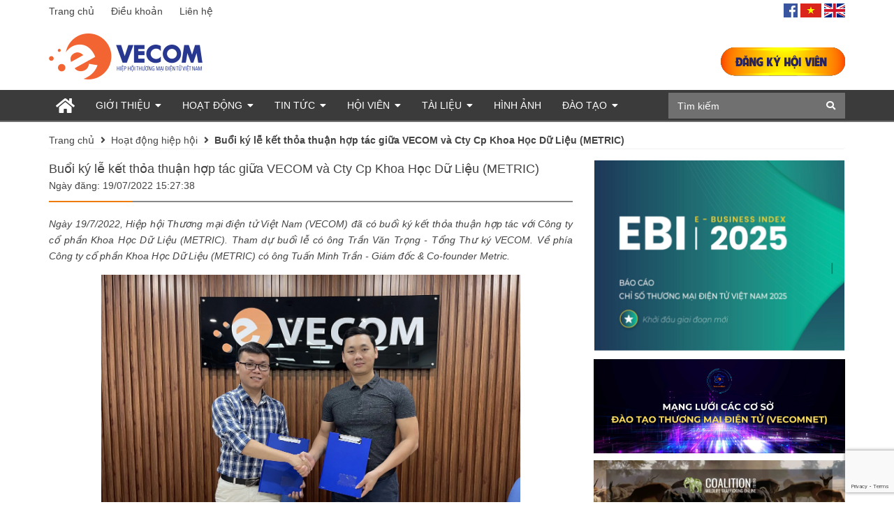

--- FILE ---
content_type: text/html; charset=utf-8
request_url: https://www.google.com/recaptcha/api2/anchor?ar=1&k=6Ldtu4IUAAAAAMQzG1gCw3wFlx_GytlZyLrXcsuK&co=aHR0cHM6Ly92ZWNvbS52bjo0NDM.&hl=en&v=PoyoqOPhxBO7pBk68S4YbpHZ&size=invisible&anchor-ms=20000&execute-ms=30000&cb=uqklpstl1nty
body_size: 48754
content:
<!DOCTYPE HTML><html dir="ltr" lang="en"><head><meta http-equiv="Content-Type" content="text/html; charset=UTF-8">
<meta http-equiv="X-UA-Compatible" content="IE=edge">
<title>reCAPTCHA</title>
<style type="text/css">
/* cyrillic-ext */
@font-face {
  font-family: 'Roboto';
  font-style: normal;
  font-weight: 400;
  font-stretch: 100%;
  src: url(//fonts.gstatic.com/s/roboto/v48/KFO7CnqEu92Fr1ME7kSn66aGLdTylUAMa3GUBHMdazTgWw.woff2) format('woff2');
  unicode-range: U+0460-052F, U+1C80-1C8A, U+20B4, U+2DE0-2DFF, U+A640-A69F, U+FE2E-FE2F;
}
/* cyrillic */
@font-face {
  font-family: 'Roboto';
  font-style: normal;
  font-weight: 400;
  font-stretch: 100%;
  src: url(//fonts.gstatic.com/s/roboto/v48/KFO7CnqEu92Fr1ME7kSn66aGLdTylUAMa3iUBHMdazTgWw.woff2) format('woff2');
  unicode-range: U+0301, U+0400-045F, U+0490-0491, U+04B0-04B1, U+2116;
}
/* greek-ext */
@font-face {
  font-family: 'Roboto';
  font-style: normal;
  font-weight: 400;
  font-stretch: 100%;
  src: url(//fonts.gstatic.com/s/roboto/v48/KFO7CnqEu92Fr1ME7kSn66aGLdTylUAMa3CUBHMdazTgWw.woff2) format('woff2');
  unicode-range: U+1F00-1FFF;
}
/* greek */
@font-face {
  font-family: 'Roboto';
  font-style: normal;
  font-weight: 400;
  font-stretch: 100%;
  src: url(//fonts.gstatic.com/s/roboto/v48/KFO7CnqEu92Fr1ME7kSn66aGLdTylUAMa3-UBHMdazTgWw.woff2) format('woff2');
  unicode-range: U+0370-0377, U+037A-037F, U+0384-038A, U+038C, U+038E-03A1, U+03A3-03FF;
}
/* math */
@font-face {
  font-family: 'Roboto';
  font-style: normal;
  font-weight: 400;
  font-stretch: 100%;
  src: url(//fonts.gstatic.com/s/roboto/v48/KFO7CnqEu92Fr1ME7kSn66aGLdTylUAMawCUBHMdazTgWw.woff2) format('woff2');
  unicode-range: U+0302-0303, U+0305, U+0307-0308, U+0310, U+0312, U+0315, U+031A, U+0326-0327, U+032C, U+032F-0330, U+0332-0333, U+0338, U+033A, U+0346, U+034D, U+0391-03A1, U+03A3-03A9, U+03B1-03C9, U+03D1, U+03D5-03D6, U+03F0-03F1, U+03F4-03F5, U+2016-2017, U+2034-2038, U+203C, U+2040, U+2043, U+2047, U+2050, U+2057, U+205F, U+2070-2071, U+2074-208E, U+2090-209C, U+20D0-20DC, U+20E1, U+20E5-20EF, U+2100-2112, U+2114-2115, U+2117-2121, U+2123-214F, U+2190, U+2192, U+2194-21AE, U+21B0-21E5, U+21F1-21F2, U+21F4-2211, U+2213-2214, U+2216-22FF, U+2308-230B, U+2310, U+2319, U+231C-2321, U+2336-237A, U+237C, U+2395, U+239B-23B7, U+23D0, U+23DC-23E1, U+2474-2475, U+25AF, U+25B3, U+25B7, U+25BD, U+25C1, U+25CA, U+25CC, U+25FB, U+266D-266F, U+27C0-27FF, U+2900-2AFF, U+2B0E-2B11, U+2B30-2B4C, U+2BFE, U+3030, U+FF5B, U+FF5D, U+1D400-1D7FF, U+1EE00-1EEFF;
}
/* symbols */
@font-face {
  font-family: 'Roboto';
  font-style: normal;
  font-weight: 400;
  font-stretch: 100%;
  src: url(//fonts.gstatic.com/s/roboto/v48/KFO7CnqEu92Fr1ME7kSn66aGLdTylUAMaxKUBHMdazTgWw.woff2) format('woff2');
  unicode-range: U+0001-000C, U+000E-001F, U+007F-009F, U+20DD-20E0, U+20E2-20E4, U+2150-218F, U+2190, U+2192, U+2194-2199, U+21AF, U+21E6-21F0, U+21F3, U+2218-2219, U+2299, U+22C4-22C6, U+2300-243F, U+2440-244A, U+2460-24FF, U+25A0-27BF, U+2800-28FF, U+2921-2922, U+2981, U+29BF, U+29EB, U+2B00-2BFF, U+4DC0-4DFF, U+FFF9-FFFB, U+10140-1018E, U+10190-1019C, U+101A0, U+101D0-101FD, U+102E0-102FB, U+10E60-10E7E, U+1D2C0-1D2D3, U+1D2E0-1D37F, U+1F000-1F0FF, U+1F100-1F1AD, U+1F1E6-1F1FF, U+1F30D-1F30F, U+1F315, U+1F31C, U+1F31E, U+1F320-1F32C, U+1F336, U+1F378, U+1F37D, U+1F382, U+1F393-1F39F, U+1F3A7-1F3A8, U+1F3AC-1F3AF, U+1F3C2, U+1F3C4-1F3C6, U+1F3CA-1F3CE, U+1F3D4-1F3E0, U+1F3ED, U+1F3F1-1F3F3, U+1F3F5-1F3F7, U+1F408, U+1F415, U+1F41F, U+1F426, U+1F43F, U+1F441-1F442, U+1F444, U+1F446-1F449, U+1F44C-1F44E, U+1F453, U+1F46A, U+1F47D, U+1F4A3, U+1F4B0, U+1F4B3, U+1F4B9, U+1F4BB, U+1F4BF, U+1F4C8-1F4CB, U+1F4D6, U+1F4DA, U+1F4DF, U+1F4E3-1F4E6, U+1F4EA-1F4ED, U+1F4F7, U+1F4F9-1F4FB, U+1F4FD-1F4FE, U+1F503, U+1F507-1F50B, U+1F50D, U+1F512-1F513, U+1F53E-1F54A, U+1F54F-1F5FA, U+1F610, U+1F650-1F67F, U+1F687, U+1F68D, U+1F691, U+1F694, U+1F698, U+1F6AD, U+1F6B2, U+1F6B9-1F6BA, U+1F6BC, U+1F6C6-1F6CF, U+1F6D3-1F6D7, U+1F6E0-1F6EA, U+1F6F0-1F6F3, U+1F6F7-1F6FC, U+1F700-1F7FF, U+1F800-1F80B, U+1F810-1F847, U+1F850-1F859, U+1F860-1F887, U+1F890-1F8AD, U+1F8B0-1F8BB, U+1F8C0-1F8C1, U+1F900-1F90B, U+1F93B, U+1F946, U+1F984, U+1F996, U+1F9E9, U+1FA00-1FA6F, U+1FA70-1FA7C, U+1FA80-1FA89, U+1FA8F-1FAC6, U+1FACE-1FADC, U+1FADF-1FAE9, U+1FAF0-1FAF8, U+1FB00-1FBFF;
}
/* vietnamese */
@font-face {
  font-family: 'Roboto';
  font-style: normal;
  font-weight: 400;
  font-stretch: 100%;
  src: url(//fonts.gstatic.com/s/roboto/v48/KFO7CnqEu92Fr1ME7kSn66aGLdTylUAMa3OUBHMdazTgWw.woff2) format('woff2');
  unicode-range: U+0102-0103, U+0110-0111, U+0128-0129, U+0168-0169, U+01A0-01A1, U+01AF-01B0, U+0300-0301, U+0303-0304, U+0308-0309, U+0323, U+0329, U+1EA0-1EF9, U+20AB;
}
/* latin-ext */
@font-face {
  font-family: 'Roboto';
  font-style: normal;
  font-weight: 400;
  font-stretch: 100%;
  src: url(//fonts.gstatic.com/s/roboto/v48/KFO7CnqEu92Fr1ME7kSn66aGLdTylUAMa3KUBHMdazTgWw.woff2) format('woff2');
  unicode-range: U+0100-02BA, U+02BD-02C5, U+02C7-02CC, U+02CE-02D7, U+02DD-02FF, U+0304, U+0308, U+0329, U+1D00-1DBF, U+1E00-1E9F, U+1EF2-1EFF, U+2020, U+20A0-20AB, U+20AD-20C0, U+2113, U+2C60-2C7F, U+A720-A7FF;
}
/* latin */
@font-face {
  font-family: 'Roboto';
  font-style: normal;
  font-weight: 400;
  font-stretch: 100%;
  src: url(//fonts.gstatic.com/s/roboto/v48/KFO7CnqEu92Fr1ME7kSn66aGLdTylUAMa3yUBHMdazQ.woff2) format('woff2');
  unicode-range: U+0000-00FF, U+0131, U+0152-0153, U+02BB-02BC, U+02C6, U+02DA, U+02DC, U+0304, U+0308, U+0329, U+2000-206F, U+20AC, U+2122, U+2191, U+2193, U+2212, U+2215, U+FEFF, U+FFFD;
}
/* cyrillic-ext */
@font-face {
  font-family: 'Roboto';
  font-style: normal;
  font-weight: 500;
  font-stretch: 100%;
  src: url(//fonts.gstatic.com/s/roboto/v48/KFO7CnqEu92Fr1ME7kSn66aGLdTylUAMa3GUBHMdazTgWw.woff2) format('woff2');
  unicode-range: U+0460-052F, U+1C80-1C8A, U+20B4, U+2DE0-2DFF, U+A640-A69F, U+FE2E-FE2F;
}
/* cyrillic */
@font-face {
  font-family: 'Roboto';
  font-style: normal;
  font-weight: 500;
  font-stretch: 100%;
  src: url(//fonts.gstatic.com/s/roboto/v48/KFO7CnqEu92Fr1ME7kSn66aGLdTylUAMa3iUBHMdazTgWw.woff2) format('woff2');
  unicode-range: U+0301, U+0400-045F, U+0490-0491, U+04B0-04B1, U+2116;
}
/* greek-ext */
@font-face {
  font-family: 'Roboto';
  font-style: normal;
  font-weight: 500;
  font-stretch: 100%;
  src: url(//fonts.gstatic.com/s/roboto/v48/KFO7CnqEu92Fr1ME7kSn66aGLdTylUAMa3CUBHMdazTgWw.woff2) format('woff2');
  unicode-range: U+1F00-1FFF;
}
/* greek */
@font-face {
  font-family: 'Roboto';
  font-style: normal;
  font-weight: 500;
  font-stretch: 100%;
  src: url(//fonts.gstatic.com/s/roboto/v48/KFO7CnqEu92Fr1ME7kSn66aGLdTylUAMa3-UBHMdazTgWw.woff2) format('woff2');
  unicode-range: U+0370-0377, U+037A-037F, U+0384-038A, U+038C, U+038E-03A1, U+03A3-03FF;
}
/* math */
@font-face {
  font-family: 'Roboto';
  font-style: normal;
  font-weight: 500;
  font-stretch: 100%;
  src: url(//fonts.gstatic.com/s/roboto/v48/KFO7CnqEu92Fr1ME7kSn66aGLdTylUAMawCUBHMdazTgWw.woff2) format('woff2');
  unicode-range: U+0302-0303, U+0305, U+0307-0308, U+0310, U+0312, U+0315, U+031A, U+0326-0327, U+032C, U+032F-0330, U+0332-0333, U+0338, U+033A, U+0346, U+034D, U+0391-03A1, U+03A3-03A9, U+03B1-03C9, U+03D1, U+03D5-03D6, U+03F0-03F1, U+03F4-03F5, U+2016-2017, U+2034-2038, U+203C, U+2040, U+2043, U+2047, U+2050, U+2057, U+205F, U+2070-2071, U+2074-208E, U+2090-209C, U+20D0-20DC, U+20E1, U+20E5-20EF, U+2100-2112, U+2114-2115, U+2117-2121, U+2123-214F, U+2190, U+2192, U+2194-21AE, U+21B0-21E5, U+21F1-21F2, U+21F4-2211, U+2213-2214, U+2216-22FF, U+2308-230B, U+2310, U+2319, U+231C-2321, U+2336-237A, U+237C, U+2395, U+239B-23B7, U+23D0, U+23DC-23E1, U+2474-2475, U+25AF, U+25B3, U+25B7, U+25BD, U+25C1, U+25CA, U+25CC, U+25FB, U+266D-266F, U+27C0-27FF, U+2900-2AFF, U+2B0E-2B11, U+2B30-2B4C, U+2BFE, U+3030, U+FF5B, U+FF5D, U+1D400-1D7FF, U+1EE00-1EEFF;
}
/* symbols */
@font-face {
  font-family: 'Roboto';
  font-style: normal;
  font-weight: 500;
  font-stretch: 100%;
  src: url(//fonts.gstatic.com/s/roboto/v48/KFO7CnqEu92Fr1ME7kSn66aGLdTylUAMaxKUBHMdazTgWw.woff2) format('woff2');
  unicode-range: U+0001-000C, U+000E-001F, U+007F-009F, U+20DD-20E0, U+20E2-20E4, U+2150-218F, U+2190, U+2192, U+2194-2199, U+21AF, U+21E6-21F0, U+21F3, U+2218-2219, U+2299, U+22C4-22C6, U+2300-243F, U+2440-244A, U+2460-24FF, U+25A0-27BF, U+2800-28FF, U+2921-2922, U+2981, U+29BF, U+29EB, U+2B00-2BFF, U+4DC0-4DFF, U+FFF9-FFFB, U+10140-1018E, U+10190-1019C, U+101A0, U+101D0-101FD, U+102E0-102FB, U+10E60-10E7E, U+1D2C0-1D2D3, U+1D2E0-1D37F, U+1F000-1F0FF, U+1F100-1F1AD, U+1F1E6-1F1FF, U+1F30D-1F30F, U+1F315, U+1F31C, U+1F31E, U+1F320-1F32C, U+1F336, U+1F378, U+1F37D, U+1F382, U+1F393-1F39F, U+1F3A7-1F3A8, U+1F3AC-1F3AF, U+1F3C2, U+1F3C4-1F3C6, U+1F3CA-1F3CE, U+1F3D4-1F3E0, U+1F3ED, U+1F3F1-1F3F3, U+1F3F5-1F3F7, U+1F408, U+1F415, U+1F41F, U+1F426, U+1F43F, U+1F441-1F442, U+1F444, U+1F446-1F449, U+1F44C-1F44E, U+1F453, U+1F46A, U+1F47D, U+1F4A3, U+1F4B0, U+1F4B3, U+1F4B9, U+1F4BB, U+1F4BF, U+1F4C8-1F4CB, U+1F4D6, U+1F4DA, U+1F4DF, U+1F4E3-1F4E6, U+1F4EA-1F4ED, U+1F4F7, U+1F4F9-1F4FB, U+1F4FD-1F4FE, U+1F503, U+1F507-1F50B, U+1F50D, U+1F512-1F513, U+1F53E-1F54A, U+1F54F-1F5FA, U+1F610, U+1F650-1F67F, U+1F687, U+1F68D, U+1F691, U+1F694, U+1F698, U+1F6AD, U+1F6B2, U+1F6B9-1F6BA, U+1F6BC, U+1F6C6-1F6CF, U+1F6D3-1F6D7, U+1F6E0-1F6EA, U+1F6F0-1F6F3, U+1F6F7-1F6FC, U+1F700-1F7FF, U+1F800-1F80B, U+1F810-1F847, U+1F850-1F859, U+1F860-1F887, U+1F890-1F8AD, U+1F8B0-1F8BB, U+1F8C0-1F8C1, U+1F900-1F90B, U+1F93B, U+1F946, U+1F984, U+1F996, U+1F9E9, U+1FA00-1FA6F, U+1FA70-1FA7C, U+1FA80-1FA89, U+1FA8F-1FAC6, U+1FACE-1FADC, U+1FADF-1FAE9, U+1FAF0-1FAF8, U+1FB00-1FBFF;
}
/* vietnamese */
@font-face {
  font-family: 'Roboto';
  font-style: normal;
  font-weight: 500;
  font-stretch: 100%;
  src: url(//fonts.gstatic.com/s/roboto/v48/KFO7CnqEu92Fr1ME7kSn66aGLdTylUAMa3OUBHMdazTgWw.woff2) format('woff2');
  unicode-range: U+0102-0103, U+0110-0111, U+0128-0129, U+0168-0169, U+01A0-01A1, U+01AF-01B0, U+0300-0301, U+0303-0304, U+0308-0309, U+0323, U+0329, U+1EA0-1EF9, U+20AB;
}
/* latin-ext */
@font-face {
  font-family: 'Roboto';
  font-style: normal;
  font-weight: 500;
  font-stretch: 100%;
  src: url(//fonts.gstatic.com/s/roboto/v48/KFO7CnqEu92Fr1ME7kSn66aGLdTylUAMa3KUBHMdazTgWw.woff2) format('woff2');
  unicode-range: U+0100-02BA, U+02BD-02C5, U+02C7-02CC, U+02CE-02D7, U+02DD-02FF, U+0304, U+0308, U+0329, U+1D00-1DBF, U+1E00-1E9F, U+1EF2-1EFF, U+2020, U+20A0-20AB, U+20AD-20C0, U+2113, U+2C60-2C7F, U+A720-A7FF;
}
/* latin */
@font-face {
  font-family: 'Roboto';
  font-style: normal;
  font-weight: 500;
  font-stretch: 100%;
  src: url(//fonts.gstatic.com/s/roboto/v48/KFO7CnqEu92Fr1ME7kSn66aGLdTylUAMa3yUBHMdazQ.woff2) format('woff2');
  unicode-range: U+0000-00FF, U+0131, U+0152-0153, U+02BB-02BC, U+02C6, U+02DA, U+02DC, U+0304, U+0308, U+0329, U+2000-206F, U+20AC, U+2122, U+2191, U+2193, U+2212, U+2215, U+FEFF, U+FFFD;
}
/* cyrillic-ext */
@font-face {
  font-family: 'Roboto';
  font-style: normal;
  font-weight: 900;
  font-stretch: 100%;
  src: url(//fonts.gstatic.com/s/roboto/v48/KFO7CnqEu92Fr1ME7kSn66aGLdTylUAMa3GUBHMdazTgWw.woff2) format('woff2');
  unicode-range: U+0460-052F, U+1C80-1C8A, U+20B4, U+2DE0-2DFF, U+A640-A69F, U+FE2E-FE2F;
}
/* cyrillic */
@font-face {
  font-family: 'Roboto';
  font-style: normal;
  font-weight: 900;
  font-stretch: 100%;
  src: url(//fonts.gstatic.com/s/roboto/v48/KFO7CnqEu92Fr1ME7kSn66aGLdTylUAMa3iUBHMdazTgWw.woff2) format('woff2');
  unicode-range: U+0301, U+0400-045F, U+0490-0491, U+04B0-04B1, U+2116;
}
/* greek-ext */
@font-face {
  font-family: 'Roboto';
  font-style: normal;
  font-weight: 900;
  font-stretch: 100%;
  src: url(//fonts.gstatic.com/s/roboto/v48/KFO7CnqEu92Fr1ME7kSn66aGLdTylUAMa3CUBHMdazTgWw.woff2) format('woff2');
  unicode-range: U+1F00-1FFF;
}
/* greek */
@font-face {
  font-family: 'Roboto';
  font-style: normal;
  font-weight: 900;
  font-stretch: 100%;
  src: url(//fonts.gstatic.com/s/roboto/v48/KFO7CnqEu92Fr1ME7kSn66aGLdTylUAMa3-UBHMdazTgWw.woff2) format('woff2');
  unicode-range: U+0370-0377, U+037A-037F, U+0384-038A, U+038C, U+038E-03A1, U+03A3-03FF;
}
/* math */
@font-face {
  font-family: 'Roboto';
  font-style: normal;
  font-weight: 900;
  font-stretch: 100%;
  src: url(//fonts.gstatic.com/s/roboto/v48/KFO7CnqEu92Fr1ME7kSn66aGLdTylUAMawCUBHMdazTgWw.woff2) format('woff2');
  unicode-range: U+0302-0303, U+0305, U+0307-0308, U+0310, U+0312, U+0315, U+031A, U+0326-0327, U+032C, U+032F-0330, U+0332-0333, U+0338, U+033A, U+0346, U+034D, U+0391-03A1, U+03A3-03A9, U+03B1-03C9, U+03D1, U+03D5-03D6, U+03F0-03F1, U+03F4-03F5, U+2016-2017, U+2034-2038, U+203C, U+2040, U+2043, U+2047, U+2050, U+2057, U+205F, U+2070-2071, U+2074-208E, U+2090-209C, U+20D0-20DC, U+20E1, U+20E5-20EF, U+2100-2112, U+2114-2115, U+2117-2121, U+2123-214F, U+2190, U+2192, U+2194-21AE, U+21B0-21E5, U+21F1-21F2, U+21F4-2211, U+2213-2214, U+2216-22FF, U+2308-230B, U+2310, U+2319, U+231C-2321, U+2336-237A, U+237C, U+2395, U+239B-23B7, U+23D0, U+23DC-23E1, U+2474-2475, U+25AF, U+25B3, U+25B7, U+25BD, U+25C1, U+25CA, U+25CC, U+25FB, U+266D-266F, U+27C0-27FF, U+2900-2AFF, U+2B0E-2B11, U+2B30-2B4C, U+2BFE, U+3030, U+FF5B, U+FF5D, U+1D400-1D7FF, U+1EE00-1EEFF;
}
/* symbols */
@font-face {
  font-family: 'Roboto';
  font-style: normal;
  font-weight: 900;
  font-stretch: 100%;
  src: url(//fonts.gstatic.com/s/roboto/v48/KFO7CnqEu92Fr1ME7kSn66aGLdTylUAMaxKUBHMdazTgWw.woff2) format('woff2');
  unicode-range: U+0001-000C, U+000E-001F, U+007F-009F, U+20DD-20E0, U+20E2-20E4, U+2150-218F, U+2190, U+2192, U+2194-2199, U+21AF, U+21E6-21F0, U+21F3, U+2218-2219, U+2299, U+22C4-22C6, U+2300-243F, U+2440-244A, U+2460-24FF, U+25A0-27BF, U+2800-28FF, U+2921-2922, U+2981, U+29BF, U+29EB, U+2B00-2BFF, U+4DC0-4DFF, U+FFF9-FFFB, U+10140-1018E, U+10190-1019C, U+101A0, U+101D0-101FD, U+102E0-102FB, U+10E60-10E7E, U+1D2C0-1D2D3, U+1D2E0-1D37F, U+1F000-1F0FF, U+1F100-1F1AD, U+1F1E6-1F1FF, U+1F30D-1F30F, U+1F315, U+1F31C, U+1F31E, U+1F320-1F32C, U+1F336, U+1F378, U+1F37D, U+1F382, U+1F393-1F39F, U+1F3A7-1F3A8, U+1F3AC-1F3AF, U+1F3C2, U+1F3C4-1F3C6, U+1F3CA-1F3CE, U+1F3D4-1F3E0, U+1F3ED, U+1F3F1-1F3F3, U+1F3F5-1F3F7, U+1F408, U+1F415, U+1F41F, U+1F426, U+1F43F, U+1F441-1F442, U+1F444, U+1F446-1F449, U+1F44C-1F44E, U+1F453, U+1F46A, U+1F47D, U+1F4A3, U+1F4B0, U+1F4B3, U+1F4B9, U+1F4BB, U+1F4BF, U+1F4C8-1F4CB, U+1F4D6, U+1F4DA, U+1F4DF, U+1F4E3-1F4E6, U+1F4EA-1F4ED, U+1F4F7, U+1F4F9-1F4FB, U+1F4FD-1F4FE, U+1F503, U+1F507-1F50B, U+1F50D, U+1F512-1F513, U+1F53E-1F54A, U+1F54F-1F5FA, U+1F610, U+1F650-1F67F, U+1F687, U+1F68D, U+1F691, U+1F694, U+1F698, U+1F6AD, U+1F6B2, U+1F6B9-1F6BA, U+1F6BC, U+1F6C6-1F6CF, U+1F6D3-1F6D7, U+1F6E0-1F6EA, U+1F6F0-1F6F3, U+1F6F7-1F6FC, U+1F700-1F7FF, U+1F800-1F80B, U+1F810-1F847, U+1F850-1F859, U+1F860-1F887, U+1F890-1F8AD, U+1F8B0-1F8BB, U+1F8C0-1F8C1, U+1F900-1F90B, U+1F93B, U+1F946, U+1F984, U+1F996, U+1F9E9, U+1FA00-1FA6F, U+1FA70-1FA7C, U+1FA80-1FA89, U+1FA8F-1FAC6, U+1FACE-1FADC, U+1FADF-1FAE9, U+1FAF0-1FAF8, U+1FB00-1FBFF;
}
/* vietnamese */
@font-face {
  font-family: 'Roboto';
  font-style: normal;
  font-weight: 900;
  font-stretch: 100%;
  src: url(//fonts.gstatic.com/s/roboto/v48/KFO7CnqEu92Fr1ME7kSn66aGLdTylUAMa3OUBHMdazTgWw.woff2) format('woff2');
  unicode-range: U+0102-0103, U+0110-0111, U+0128-0129, U+0168-0169, U+01A0-01A1, U+01AF-01B0, U+0300-0301, U+0303-0304, U+0308-0309, U+0323, U+0329, U+1EA0-1EF9, U+20AB;
}
/* latin-ext */
@font-face {
  font-family: 'Roboto';
  font-style: normal;
  font-weight: 900;
  font-stretch: 100%;
  src: url(//fonts.gstatic.com/s/roboto/v48/KFO7CnqEu92Fr1ME7kSn66aGLdTylUAMa3KUBHMdazTgWw.woff2) format('woff2');
  unicode-range: U+0100-02BA, U+02BD-02C5, U+02C7-02CC, U+02CE-02D7, U+02DD-02FF, U+0304, U+0308, U+0329, U+1D00-1DBF, U+1E00-1E9F, U+1EF2-1EFF, U+2020, U+20A0-20AB, U+20AD-20C0, U+2113, U+2C60-2C7F, U+A720-A7FF;
}
/* latin */
@font-face {
  font-family: 'Roboto';
  font-style: normal;
  font-weight: 900;
  font-stretch: 100%;
  src: url(//fonts.gstatic.com/s/roboto/v48/KFO7CnqEu92Fr1ME7kSn66aGLdTylUAMa3yUBHMdazQ.woff2) format('woff2');
  unicode-range: U+0000-00FF, U+0131, U+0152-0153, U+02BB-02BC, U+02C6, U+02DA, U+02DC, U+0304, U+0308, U+0329, U+2000-206F, U+20AC, U+2122, U+2191, U+2193, U+2212, U+2215, U+FEFF, U+FFFD;
}

</style>
<link rel="stylesheet" type="text/css" href="https://www.gstatic.com/recaptcha/releases/PoyoqOPhxBO7pBk68S4YbpHZ/styles__ltr.css">
<script nonce="Vl1IPAWz9Od9XmagrFiZVQ" type="text/javascript">window['__recaptcha_api'] = 'https://www.google.com/recaptcha/api2/';</script>
<script type="text/javascript" src="https://www.gstatic.com/recaptcha/releases/PoyoqOPhxBO7pBk68S4YbpHZ/recaptcha__en.js" nonce="Vl1IPAWz9Od9XmagrFiZVQ">
      
    </script></head>
<body><div id="rc-anchor-alert" class="rc-anchor-alert"></div>
<input type="hidden" id="recaptcha-token" value="[base64]">
<script type="text/javascript" nonce="Vl1IPAWz9Od9XmagrFiZVQ">
      recaptcha.anchor.Main.init("[\x22ainput\x22,[\x22bgdata\x22,\x22\x22,\[base64]/[base64]/MjU1Ong/[base64]/[base64]/[base64]/[base64]/[base64]/[base64]/[base64]/[base64]/[base64]/[base64]/[base64]/[base64]/[base64]/[base64]/[base64]\\u003d\x22,\[base64]\\u003d\x22,\x22ZBIHfcK7AFLCq3Qwwo0EN8ORw40GwoZDJXRIDQYyw5YZM8Kdw5TDkz8fXTjCgMKqQ37CpsOkw610JRplDE7Dg1/CqMKJw43DtcKgEsO7w6Aiw7jCm8K3GcONfsOKE11gw4lAMsOJwo1Vw5vChlnCusKbN8Kfwo/Cg2jDnWLCvsKPb2pVwrI4STrCulvDswDCqcKVHjRjwqXDiFPCvcOiw4PDhcKZIA8Re8Onwr7CnyzDpMKbMWlmw4Qcwo3Dvk3DrghYGsO5w6nClMOhIEvDp8K2XDnDl8OdUyjCgcOHWVnCumUqPMKOVMObwpHCh8KowoTCulzDo8KZwo13S8Olwod+wrnCinXClT/DncKfJDLCoArCtsOzMELDl8OUw6nCqk1+PsO4Wh/DlsKCTMOpZMK8w54kwoF+wpTCq8KhworCqsKUwposwqXCh8Opwr/[base64]/I8OuwpwPCz4Mwodaw6HCrcObPMOewr7DnMOTw77Cm8OheV8kNArCkTV1CMONwpLDtyXDlyrDoSDCq8Ojwps6Py3DgmPDqMKlXMOUw4M+w5Imw6TCrsOgwr5zUBzCpw9KfSMcwofDq8KDFsOZwq/CrT5ZwqczAzfDpsOoQMOqC8KCesKDw4DCsnFbw5fCjMKqwr5HwrbCuUnDk8KicMO2w6pfwqjCmw3CoVpbYirCgsKHw7h0UE/[base64]/Dl8Ovw7zDl2Icw5/Du8KQwpDDpmzCssKWw6PDnMOZU8KSIwMxGsObSHtLLlIpw7phw4zDkzfCg3LDqMOvCwrDhQTCjsOKAsKjwozCtsOQw4USw6fDnVbCtGw9WHkRw7DDoADDhMOrw63CrsKGfcOww6ceCgMVwrAAJ2hlJjlRMsOeGg3DkMK/[base64]/woJBUMO0a8KRTS9Mw5Yww4DCkMK2Y3XDhMKawpLDnFwVKcOsZkAzGMOVTibDkMOOVsKoXMKeEQXCrhrCpsKkf3w+UyJWwq89MnNpw7LCvijCuD7DkTTCkhplSsOCHiouw4JxwpfCvcK/w5DDjsKTRj1zw5LDuzNKw7sVQ392TyDCiiTCqSPCgsO6wrZlw6jDhcOFwqFbBT15CcOYw7vDjwrDq3jDp8O6AMKGwo7DlEvCuMK/L8KGw4IVQTkkesKYwrVSJU7DtMOiCcOCwpzDvmoTcSPCr2cdwoBEw5TDjwXCiRw/[base64]/[base64]/CmMKGW8KDwpEUK8KcwoVBwrHCrsK2J8OjKnrCqCEDbsK4w4U7wp1Zw5p3w4R6wpPCqj9fdcKJCsOvwpYzwqzDmsOtOsKMWyjDicKDw7LCs8KNwpkQAcKpw4rDjz4uGsKdwrAITkRIbsOEwrNqDDZKwpA/woBLwqjDv8KPw6VYw6lbw77Dgj4TesOgw7vCm8KTw4/CjAHCk8KuH3ILw6E+DMK+w6dyFHXCkhDCoHgBw6bDuSbDhA/Cr8K6c8KLwqd1wqrDkF/CslDCuMKqAgTCu8OlZ8ODwpzDgjdCe0HDpMOhPlbCp3F8wrvDhMK3UVPDg8OswqolwoIgF8KQLMKFWXvCo1HCjyUnw7ByQirChsK5w5HCu8Otw57CiMO3w6Izw6hIwr/[base64]/DrncoW0vDoRDCjkDDlBnDvMOGwrR3w4TChsKHwrYww6N+fkkzwpEzTsO5bMOLAMKNwokaw6QTw73CnDzDhMKpUsKCw4rCocOBw4N0SmLCnwzCu8O9wrTDkno9dCcGwoReFsOOw59BWsKjwpcOwpsKc8OBaVZgwo3CqcOHHsObw4VhXzDCvS/CiBjCslECQBHCsFXDucOJYXsJw699w5HCr1lvWx8qVcKmPxvCmsK8RcOtwogtZcOBw5oJw6bDo8Ojw5kvw7k/w6YHd8K2w5cSFRnDki9Ew5Unw5PCtcKFIE4pD8ONERzCkmnCmwNMMxkhwplBwrzCjCHDsg7CjwNWw5TCkT7DlWBCw4hWwrPDjXTDi8K6w7FkV0AjbMKHw7PChMKVw43Ck8OVw4XDpWIlbcOGw5J/[base64]/Cvk5FewRyQCV6RcKJw7ZZWk/[base64]/MsOZwo7CgcKObFvDhzLDg0bDuMOEfsO0d8KMSMOqwo4LNMOKwrvCncOdcAXCsBYNwofCknUhwqxWw7HDh8KCwqgJcsOsw5vDvXbDtWzDuMKWKGNfZcOrw7rDl8OFCk1rw6bClMK1wrllNcOyw4/DhFR0w5jCggk4wpnDpywQwp98McKSwo4sw6NRdsO+OH3DvgseYMKDwq/DksOrw77DhMK2w61aE2zCmcKKwq7DhhZFesObw7BdTcOAw7hATsOAw4XDvwlsw4V8woTCjDl6cMOUw63DrsO5KcKRwpvDl8Kla8O/[base64]/[base64]/CtsK5w7pFLsOnLcO3wpfCjsKvEHPDvMOtwqoVwrAbw7vCjMOhZ1DCq8KfEsO7wojCusK7wpwmwoQmPzXDlsK3QXbCo0rCnHYOMUBMcMOQwrXCoU5RPXHDisKONMO8LcOhFgAwa1k/LFLCl3rDlcOpw7fCi8OBw6hAw5XDoEbCoSfCvkLCtsOuw6zCgsOfwqQxwpA7EzpSdmJRw4HDnELDvS/[base64]/[base64]/DisKKw5zDocKXwp1Tw4XCmWAWS8K0w6x2cRbDt8KEXMKhwrvDtsOLTsOiQ8Kxw7JCYUYVwrHCtzAlScOhwr3CiS8AdsK7wrNuwqwPDi5MwqtZFAI5woVAwq0iUTRXwrXDrsOawpM+wqNtAiPDncOEJiXDgsKMfcOjw47Cg2sLUsO9wo9/wppJw5NmwrpYCGnDlWvDksOqAMOXw5ohdcKkwqjChcObwrMJwqcNVh05wpbDo8OdGT1BazTChsO7w4Qew4QoBnwHw6/[base64]/[base64]/JcKFKVbCm8Otwpgqw7rChD3Cv8Kkw7IZdg41w6rCtcK8wplQwohaPMONFh5JwoXCnMKjBmrCrR/CvRoAb8Osw5tUI8OUZmd7w7XDrwcsaMKqUsOgwpvDhMOKNcKewozDnQzCgMONCmMoKQwhXHHCgCTDj8OZQ8KMJsOYE2DDrVh1ahozRcO5w54swq/DghAVWwl3RMKAwqtLXXdZQCxiw59FwogqCWlSDcKOw6dqwrkuZ1VlLHRWIhbCkcO+MGMnw6zCr8KJA8KDClfCmiHDsA9HSxPDvsK7XcKIS8O7wqLDjx3Drxdlw4DDgSjCv8Oiwpw7TMO9w4dMwr1pwrDDrsOlw4vDjsKAIMOcAgsORMKqIWE2UcK5w6XCiA/ClMOMwqbCi8OAEmfClxE1R8OYMTvCksOYPsOPHFzCu8OmfsO9B8KFw6DDpQkEwpgXwpnDjMOkwrAjZiLDvsKhw7JsPxBywp1BD8OreCjDh8O/anJlw4fCvHAuM8OPWGXDncOww6nClx3DtGzChcO+wq/CpG9UacKqAj3ClmbDvcOyw7dbwrbDu8OAw6gIDy3DiScCw70xGsOnSnR/SsKzwpRUXsO6w6LDl8OmCnPCtMKMw6rCviTDq8Kbw7LDl8Ktw51qwrR8aWdJw6zChzJFasOjwr3ClsK2QcOHw5XDgMKiwo9jZmlOHcKLO8KkwoMxYsOmBcOSFMOUw6LDslDCrGPDvsKPwp7CmcKRw71RYsOrwr7DqlkFXBvCrg4Bw5A3wqUlwrbCjHfCl8O/[base64]/woLDocKkw77CtQQww5/DoMO+wpYQwrvCkjDDn8Kbwo/CmMK8w7QbBx3Do0x+fMK9RcKWZsORDcOaZcOdw6ZsNlfDgMKUesO0ZgtQUMKJw6oRwr7CucKww6Zjw6fDt8OHwqzDkEFTEDNWUBpzLQjDqsOCw5zCnMOSZBVbFirCtsKzDFF+w6d6b2R9w5opZTFPDMKUw6/CsC80d8O3N8OUfMKhw5Zmw67DrUkrw67DgMODSsKRNcK1OcOhwrgAbz7ChnvCosKxVMOZERTDmXcGAQ9dwpYCw4TDlsOow6VYV8O+wpl8w4HCsBJWwpTDshnCpMOYFQdWwr9ZDkN5w4/CjWLDs8KhJMKRdwwFecKVwpPCgQTCn8KuWcKRwrbCmFLDphIMPMK3BEzDkcKgw4M+wq/[base64]/w6LCrxELw7vDvMKbwo8YwrRjS8Kow6YXVcKDw4wmwonDkcOMasOJw6jDkMOjbMKmI8O5fsOCMXPClAnDqQBLw6PClhJfAl3Ch8OOaMOLw6Z5wpYwLMO8w6XDlcKEY0fChTRmw6/[base64]/Ph/CpsKFTzXDhinDnSvCmXoew4ZFcjLCnsOfd8KGwpDClsKhw5vDiW0LLcK0ZTTDtsKnw5fCjCrCiCLCrMO6NMOHc8Oew7FDw6XDq05GRitcw4Fgwox1L2h8ZQZZw5dQw49hw5PDl3pQBHzCqcOxw793w7Q5w7/CnMKSwqDDgsODa8OzKwpww7EDwrk+wqBVw5EtwoXCghrDuGnCvcOkw4ZfOHRSwq/DucKEUMOABndiwrVBJyEXEMOHPi9EGcKJC8OKw7XDvcKjdFnCjcKhYw1/[base64]/DoDDDh8KLB8O6VkTDgMK2w7BFORRuw7jCksKzUw7DnDlFwqnDp8KywpjDkcKBQ8KvYxpqRw16wpkDwrk+w693wo7CqVrDln/DgyJMw6nDtkgQw6RxN1Fdw5rCtTHDrcOFLD5VBBLDjmvCscKHNUvCvcOgw5pNDkYAwqk9WsKpDsKnwqxWw65wVcOQcMKIwrliwr3CrWfCgMKkwpQEeMKuwrR+Y2HCv1BlI8OpUsO/VcOWV8K5NHLDvwPCjF/DjFPCsSjChcOTwqtFwrZ8w5HCj8KUw6bChFRZw4sJGsKmwoPDkcKuwqjChRVkUcKBQcKtw5c1PBrDgsOGwogKT8KTTcK1CUjDiMKjw6NlFWtYQTDDmSDDpsK1Iw/DlFtqw6LCuz3DnT/DscKuAG7Dt3jCocOmakk6woEtw5pZRMOjbEVyw4LCunXCtMKHN1/Csn/ClBVawpzDoUTCg8O9wq7Crx57RMKmW8Oww5lRZsKKw7kSb8KZwqTCkCNnMwZmC1/DlR1lwpcWbFIKKkM7w5cjwqbDpwcxPMODakTDri3ClALDusKNbsOjw4VcWA4ywocVfXk6UMOwe3w3w5bDgTJmw6JHSMKhCQEWC8ODw5fDhMOtwpLDoMO3NcOOw5Q8HsKCworDpcKwwo/ChGJSah7Dv28ZwrPCq2fDtxwhwrYuEMORw6LDm8O+w7rDlsOhVEDCnSoFwrjCrsODL8O0wqoVw4rDpR7DhQfDhQDCl0dUDcOJZlTDrxVDw6zDh0YQwrhJw5UQHh3DhsOxDcKED8OcfcO/WcKjbcO0ZShaBsKBVsOgVl0Uw7bCnD7Cg3bCgibCvU/DhEZQw7koHMKMTnErwoTDozFOBUrCtwUowoPDvFDDpsKww43CnkA8w6vCoDEbwpnCgcOlwozDsMKzN2vCh8KNbDwBwoELwq9BwrzDvUzCtHzDsXxJQMK/w70lSMKnwq4DaEPDvcOkMiFeAsKaw7zDhhrCkgc3CDVbw4rCssOwQ8O4w5sswqNzwoEPw5txLcKAw7LDq8KuNAzDr8OvwqfChcOmPFXCgcKLwqXDpUXDjXrCv8O6RgU9TcK9w4taw7bDqVjDucOiVcKzTTzDl23ChMKKIMOGNmMTw6NNYMKUw40JE8O8WzoDwr/DjsOXwrJnw7Uyb0DCvQ4uwpXCncKCwpTDhsOewpwZE2DCrMKkDC07wpPCnsOFDxc8csO1wp3DnknDqMO/[base64]/CucK/O8OHdcKGDHTCj8KmCcKyWRPDvTrDtMOHRsOjwrNtwpzDiMObwrXDjk9JI3rDii0VwoDCrcKGQcKWwo/DoTjCocKAwpLDr8KtI0nCh8O7f0xmw6pqJFbDo8KUw7jCtMO/KQFOw6Ilw6TDrl5Sw5o/dVvCgD1nw4DChmfDkgPCqMKFQCfDgMOUwqfDisKUw7MXXQgrw7IZU8OeXMOFDUDCtcOgwpnDs8OIZMOSwrAUDcKAwq3ChMKzw7hMKcKNG8K3eQbCg8Orwr07w5h/wqHCnALDkMKZwrDCp0zDucOwwrHCocKzYcO0FF4Rw5PCk0p7UsK0wrHClMKMw67CrcOaTsKRw7zChcOhVsKhwqfDnMKYwrPDtS0IBkgyw6jCsgfCsnEuw6oOazdGwokzacOfwpI8wo7DiMK/GMKmHmB/Zn/[base64]/[base64]/[base64]/wrTCvjrDlcONw64iIcKPbcKYbsKdR8K7w6VGw6prwpJwXMK9wqvDo8K/w7towrTDk8O5w69/wqk8wox6w4rDlQMVw6IAw4HCs8KIwpvCkGnDtxvCoAnDhCLDvMOQwqfDlcKKwo0fBiAnC1JFZE/CqCvDi8OPw6vDicKkQMKIw7J3LzjCnlEOTiTDnA9PScOjNcK0IDTCiX3DuxPCqnrDrjHCm8O8KlBKw7XDicORL37CqsKSS8OlwpB/worDlsOowpTCt8Oywp3DocOmOsK/el/DqsKyY3QVw6fDuwDCpsKvCcKkwoQBwpLCp8Oqw7AswqPCqm4MeMOpw5wNAX1iTkM7SX52eMONw5gfWyTDpE3CnREnXUfCkcO/[base64]/CjAHDswQRwq3Du8ORw6/[base64]/CscOUDcKywq8NB8K+IE7DucOxI8KfLg3DqVjCn8OBw5zCqW/Ck8KOOcO9w6HDvxkXFDfChi8xwpfDl8KHf8KeRMKWBcKpwrrDt2DCkMORwrfCrMKTOUZMw7TCrsODwoPCqRwVZsOgw5nCvw8Cwp/DpsKGw6XDisOjwrLDk8KdEsOYwqnCqWbDtz7ChTElw6x+wojCjnspwqbDqMKMw5TDqBYTDjR5GMOYSsK8Q8KWR8KWcBVtwpJyw74ywoR5MV7DvSoKBcOTA8Kxw5sVwpPDlsK9O3/CvUB7w784wqXCgFl4woJ4wpM1DULDjnZwO2B4w5TDhsONOsK9MkvDmsOrwpxrw6rDhsOea8KNwq12w5wpETEKwqp3SQ/CnSrDpS3DhFXCtx7DlXU5w5jDohfCq8Ovw5bCsQ7ClcOVVFhtwpF5w6McwrLDvcKoZ2how4E8wop9LcKhV8OyAMOvX1c2csK/Gx3DrcO7ZcO7WjNXwr7DksORw7rCoMKkNjhfw4A8DkDDjUvDucOMLsK7wq/DnBfDhMOKw6tdw7QXwr5Tw6N+w4bCtCZBwpMaRTZZwojDicKlwqDCi8KlwrbCgMKPw7wDGm0uUsOSw5M2bkpvMTpaP33DuMKvwpc9KsK7w6cdZMKGRWTDiATCscKFwqjDuEQlw6/CpSl+IsKOw4nDpXQPIsOLUV3DtcKZw7PDhsK1F8Ofe8KFwrfDhxvCrg9zGj/[base64]/CgsKPwq7DpwzCtVnDs8KYFTHDtHzCvMORCCNaw61lwoLDpcOtwpwAPATCp8OcRFZ5EUcLL8Orwr1zwoBnCBJLw7Z6wqPCq8OJw4fDosKFwqkiRcKEw49Dw4HCvcOdw6xVHcOpSg7Dm8OVw41lFcKewq7CrsOJacKhw4xdw5pqwqtAwrTDgMKfw6QKw5bCqC/Di1oLw4XDoFnDsys8UCzClSLDksOEw4rDqn3CisKHwpLCrgTCgMK6JsOEw6nDj8OefjtIwrbDlMOzaEjCm3Vaw6fDmTdbwowrNirDljp9wqoWTTHCpxHDmGzDsEZtFgQwIMOMw7tnL8K9OxfDocOIwrPDr8OUQMO2RcKcwrrDjT/DjMOCbFo0w6/DrCbDn8KbDsOwHcOJw6rDscKiFcKMwrjCjsOjbcORw6zCv8KKw5XCkMO7RyQEw5XDnwzDocKRw6phRsKaw6ZtZ8ObIcOeKCzCrcOMQMOydsOTwpM9RsKEwrvDuGo8wrA2FxcRPMOpFRTCv1tOM8OFRMOqw4rCszbDmG7DuGQSw7PDrGM+wonCvSUwHj3DoMO2w41/w5RnF2jCjD1LwovDrWMBOz/DgcKdwqHChWxpZMOZw6hdw5LDhsK5wqnDg8OCJMKAwpMwH8Oef8Ksb8OFGlQmwrDCm8K+AMOlWxtdLsOcFDvDq8O5w48ZdBLDoXfCoRjClsOgw6/DtyvCoALCiMOOwoMBw7FbwrYZwrXDocO+wpTCuj0HwqpTelPDjMKOwo51d1UrWlVFZGDCq8KKciI8FhloTMOnPsOOK8KVcw3CgsK6Ml7DjMOLeMKEw77CpEVVE2JBw7sZHMKkwrnCtjE5PMKoTQbDusOmwptbw5sbIsO4JTLDsQjCgzMvw6A9w5/DpsKTw7jCgHwbfmdxUMO/[base64]/[base64]/[base64]/CrsOwMT3CqSVcWcO7JS7DujIRRsKtw6MuGn5jHMObw65TLMKsHsO6ElRgFhTCj8OUecOnKFnDsMO6HwbCgzLCtjgCw47Dm2cLf8OKwoLDoU4eISkUw5nDrcOyaSEpOMOYPsKTw5rCh1vDocO5ccOhw5hawo3Ch8Knw7/Ds3TDtEPDocOsw6rCrUTClXfCr8Kmw6QWw6MjwoNfVAkpw6nCgsK/w64lw63Dj8KUUcK2wrVqDcKHw58JZG3CmCN9w7Bcwo8iw4whwpLCrsOuBm3CsXjCojHDuyXDicKrwq/CjcKCWMOwJsObfkE+w55Ww5rDlGXDvsOxV8Oxw691wpDDjkYxbWTDpzTCsQVdwqDDmhAxOzbCv8Kwcxxtw6R0ScKhNEzCrTZWB8OCwpVzw4LDtcKRQgjDkcOvwrgmFcKHfH/DoFg+wrlfw5ZxW2wgwp7DjcO5w44cEWslPizCisK2BcKvW8K5w4pOLjsnwrUdw5DCtmM3w6bDi8KaKMOKJcKINMKLYF/[base64]/Cjn/DnsKIwr0iw5x8wq/[base64]/C8KaWzFKw6pPeMOuR8O5wqjClsKbwpVRSzvCvMOdwonCrjXDjBXDmcOkEMK4wojDrU3Doz7Dp0DCny0mw64UYsOAw5DClMO+w5gKwovDlMOxTy8vw71NdcK8dHpRw5ogw53CoHJmXm3CkB/CgsKZw4RqX8O+w4E+w5I8w5fChMKuFWp/wpfCqmo2XcKyI8OmEsObwoPCmX5fZsKewobCkcOwOmFcw5rDq8O+wpdcPcKPw4/CmAM2V2LDnTbDp8Oiw5ATw5LCj8KGwpPCmUXDgknCtlPDgsO9w7MWwrlkYsOIwqdqEXgQf8K+Im83KcK3w5MWw7fCoVLCi3XDkFbDvMKrwpfDvXfDsMK9wr3CiGfDssOrw6fChCcJw6Irw7slw7U/[base64]/DthhfBT5kw61XHV3Cs1YuwpTDt8K1wqTDnjTCkcKaXWbCkgnCgm5dEVd6w40YccOoLMKcw7rDtg/[base64]/ClcONw4vDsMOXWMOhCH0eHm9owoPCrGc8wp7DpHvCnGtqwofCs8OKwqzDtjXDlMOCH20jSMKgw6rDg0wNwqrDusOfwq/Dk8KYEinCumZHIDZCbwfDml/Cv1LDvgQQwqoXw5vDgsOiZ0ckw4LDs8Ozw6QecUvDgsK1esO3TsOVNcK3wo53KkAnw55mw4bDqmTDvsKpWMKLw47DtMK/[base64]/CmMKIwqZTwq3DgybDn8Ktwo/Ct8O/fjVgw7PCocOTUcOnw7/DsR3Cr2jCl8Kfw7/DqcKTckLDgXzCh33DvcKiWMO9U0J+V3A7wq3Cnydvw6DCo8OSRsOjw6rDlU9Ew4BudsKzwopaLRJ4ASnCh2XCmEB2HMOiw6x8cMO0wpkOXyfCjzAuw4DDvMKqJcK0ScKbCcOewoHCocKNw4tXw5psesO0amLDs0lmw5/DjDfDlCEjw64jLMOVwr9iwq/DvcOFwrx/XB5Mwp3Cp8ObYVDCkcKPTcKpw7Y7wpg6PMOdI8KhIsK3wr0jTMOzEhfCg2YNalwiwp7Dh2ABwqrDk8KVQcKvecORwoXDsMO+NVnDs8OHO2Y9w5/DrMK1AMKDDlnDtsK9Zz3CicKZwopMw4xMwpfCnMKvTikqIcOEQALCmE9GXsKsGEzCvMKAwptjZhHCg0TCtX7CiT/DnAsDw7Byw4rCq1zCgwJSZsOCIDMiw7rDt8KvMUjDhTnCoMONw44Jwo45w48pYCPCmyPChsKjw6l9wpciW3Ymw48/BsOhScKqesOmwrR3w7vDqS8iw7TDtMKtWjDCmsK3wr5GwqXCksKdJcOsWH/[base64]/DhcK5wrZEV8OJYT/DlcKMw5vDq8Kdw6U/T395DzQiwoHCs2Qcw7QFbELDvCDDncKQPMOYw7bDjgRaakDCgWHCll7DnMOHUsKfw5HDpSLClTDDu8OxRlAgZsO1CMKldlFiCxJ/[base64]/VGzDrV9kwpdmw55sYsKGSnHDnU0hTsO3HsKBw5rCpsKaWFViMsO1GmhSw7TCiH8fOE5XTlJmXUs8UcKRaMKuwo4mKsOUDMKfR8K2OsOrOcO7FsKZbMOTw44CwrgzaMO0wplaYRFDKhhfYMKQfxAUL3NNw5/DtcOxwp8+w65fw440woJiNxAibnvDjcKSw6E/XTjCjMO+W8O9w5nDlcOweMKSaTfDtU3Cmgsow7bCmMO3MgPCjMOCaMK+wpstw6LDlh0Twqt2dWUGwo7DhGfCk8OlP8Oew4PDs8OgwpnDrj/Dm8KCcMOWwpozwqXDpsKmw7rCvcKuR8KMXX1zbcK7AWzDtBvCu8K7bsO1w6TDucK/HloMw5zDp8O1wpRdw4rDuBXCiMOtw4nCqsKXw6rCucOOwp0sJQUaJyPDmjIgw4pyw41oJHkDYk7Ds8KGw6PCl2HCmMOOHTXDgBbCg8K2B8KYL0HDksOeNMKbw79BPE4gOMKVwoxaw4HChgMtwrrCjsK3DcKHwooiwp5DHcKIVA/[base64]/[base64]/w4wcacOIw5zCh8ODK0jCngEYJnrDpChUwpEsw6DDozV8ImPDnhs5UMO+fUh/woRJFB0twrTCk8OyWXhAwr8JwoF2w4EAAcOFbcKGw6LCssKPwrjChcOewqQQwpjCuwJNw7rDry3Co8K6BBTCijTDn8OKKcOMfy4GwpUFw4pVL1DCjQB/w5gSw7hHG1UMbMOBIMOKbMK/MMO8wqZBwo3CjMOoJ2TCki9swoQVTcKLw5DDgBpDdHPDoDvDvllyw5bCpAogTcO3PzzCgVXCtn52PDDDrcODw6oCd8KYJ8Khw5Bcwr8WwoMxCGR4woTDjMK7wovCuGlfw4PDqE8WMTx/K8OlwpDCq2vCjDozwq/CthwIR1F6BsO4DlzCjsKCwq/[base64]/w5jCucO3ACHDnE3DjMK3w7ocwrUTw7wbEmPCjFBXwroYNUfDr8OHNsO5BVfCmmpvJsOIwpZmc1saQMOGw6bDiHgpwqrDvcKuw63DrsO1Qy14a8K/[base64]/[base64]/DhGHCn8OqYcKQSMKwwpnCoklQVikWecKTw7zCo8OXGMKIw6c/wq5bGl9mwqbCgQMHw6XCt19xw4nCsGluw7Ucw5/DmQ0bwrcJwrTCgMKafFDDtQR3TcKgUMORwq3Ck8OCTisINsOHw4zCqw/Dq8K4w7LDmMOkQcKyOS80YTknw6rDuXRAw6PDvsKPwqBCwo8RwoDChiHChMKLesKHwrROWRQqKMOewpQnw4fClsO9wqAuLsKGHMO6R2/Dr8KTwqzDnwjCpsKyf8OyT8O7D0NpXx0KwqNaw7Rgw5LDkTPChxYuLsOSZy3DrHcSXMOFw7/ClmRAwqrChF1/bXDCsG3DmSprw6RMFsOmU29Bw5k5UzJuw7jDqxnDk8O0woFdKsOcEcKCHcK+w6AeM8KKw6vDgMOOVMKow5bCtMOXPUfDhMK+w5gxR1LCpy7Diz8eVcOeYFsZw7XCjn3Ct8OfTnLCg3dSw6Nuw7rClcKhwp/Dr8K5UC/CtHnDvcKuw4nCnMOyaMO8w6YOw7TCscKhNm4IQyEJMMKJwrLCjFrDgEHCnx4Xwo1mworClMO6LcK3BRbCtntEfMKjwqTCqV56alI4w4/Ct0h6w5VsXG3DoDDCqFMmC8Kpw6HDgcKXw6QXJHTDlcONwqbCuMK8EcOORMOCf8KZw6/DlVzDhBjCsMO9UsKubgXCvQNrLcKSwpMTAsOYwoEhE8Krw5pcw4MKNMOqwobDh8KvbzwFwqvDgMKGOxfDigbCv8OCUGbDjC5OfitZw4LDilbDnTTDrGggWEvDqi/CmlpRYTw2w4nDucObZ1nDukBRJhVsd8O7wrLDrUxtw54ow7snw4QrwqXDsMKtE3DCi8K9w4VpwpXCqxNXw7ZdJHo2YXDCoULCtlIQw6UJeMKoChstwr/CqcOEwozDoikbL8Oxw4pnfGU4wqDChcKQwqjDvcOBw4LCuMOGw57Du8KoClxywpHCtQN4BC3DjMOIUcOFwoLCisOMw4t3w6LCmsKewoXCh8K7JGzCrwNRw7fCuWPCgU3DgMOSw4YUV8OSDsKTMAjDgAkSw63CscOJwpZGw4/Dk8K9wo/[base64]/CkcKRLD9Iw6VBEG3DosOCw7fCrH/DqnnDvsKnEBJFwq4Ww7JpYCsMcG8Jcz5uUcKuG8OlN8KgwoTCnCjCnMOVw5pNShM3C2vCjVcYw4fDsMOZw5TCpCp7wqjDqnNzw4LChl1/w614ecKfwqRzOMOqw4M1RAYQw4TDvUhCCXY2JsKSw6tIbwspDMKgdGzDhMKdCk7CtcKGHcODeQTDuMKJwr9aA8Kaw4xKw4DDtzZJw6vCpl7DrmPChMKgw7fCkTF6JMOdw4YGWx7CjMK9TVsqw6g1BcOeRARjQsOJwrpqR8KKw6zDgVHCtsK/wqYrw79WecOQw6gAQm4kcz9Gwo4WJw3DnlApw4/DssKnZmczSsKbHsOkNg1XwrbCiUN+RjlAG8KHwpnDtxUmwo5bw6NpOHDDkBLClcK0L8KswrDDgsOZwr/DucO8LhPCnsOqShLCqcOxwrVMwqbDu8KRwr5wdcODwoNMwrcJw4fDtFA8wqhGBMOowqAtEcOGwrrCicO4w5g7wojCiMOIGsK0w6RRwq/ClXcaP8O9w6sww6/CgiLCjXvDhQ4RwrlzX3jCiFLDiQNUwpLDgsOTUChXw5xmJmrCt8Ovw7zCmT/[base64]/CrcOhw63Dt8Ohw79Qw5/Dl8K6wrx8w5LDmcOPwrzCpsKrdk8/woLCoMOuw5fCgwwwOAtEw4HDmsOIOHLDtmPDmMOMSj3CgcO8esKEwofDtsORw4vCusKNw557w7M+w7RFw5LDng7Cp27Dqy/CrcONw5PDljdwwqhHS8KmGcKKF8OWw4zCgsKAKMK2w7J9akknFMKTLcOfw4I8wrlEIcKWwr8BLhZcw5dQdcKHwqt0w73Dj1glQDPDuMK/[base64]/CmXgVU8KrGz3CjMK7wrLDvUB3wqw5OMOCH8KYw5fDjTRvw4nDvl5Ew6DCjsKWwrXDucOYwp3Cj1XDlg53w4zCjy3Dp8KAJWREworDjMKzGyXCrsOYw7NFEh/[base64]/Dm201VcONRMOdwoXCjDrCmcKnacO3wpHDggFiBxDCvF/DisKGwpF+wqzClcOCwpDDmhbDvcKmw7vCmRVwwqPClFrCicKDXg9MBUXDocKWSXrDgMKrwo9zwpTCnHdXw5xiw5HDjy3CpMKowrnDsMOYHsOTNsOmCsOFN8K3w657bcOJw6nDtXN7esOmLcKBTcKQB8ONNVjChsKkw6d5exzCvn3Dk8Ofw4XDiBsnw7MMw5rDiD/[base64]/CgcKbw5zCplnDkkHDvhrCjTEmXgIDUwrDrsKuY11/w7PCu8KnwqRYKsOnwqoKfirCo2IVw5bCgcOEw6HDo1kyWhLCjnVowoQDccOswpHClSfDssOXw7IJwpgBw68tw7wdwrHDmsObw5zCrsOtLsKhw45sw7/ChzkmX8OmAcKDw57Dt8KhwqHDusKuaMOdw57Coy9Awp9wwpAXWhbDsHrDsENjPBExw45TE8KlLsKgw5luDsOfF8OkOQIPw6nCh8KJw7PCkEnCpj/Di3Ibw4xzwppvworClyxcwrvCsBcsA8KQw6Bxwp3ClcKMw5ofwo8jOsKBXUrDnWFUPcKfKz0/wrLCmcOKS8OpGyQCw6ZeaMKyK8OGw6pow5zCkcOZUgs7w5Ikw7fDvRTDhMOxLcK8QyHDiMO6woVLw74dw6rDtmfDgVAow6UYKijCjzgWGMO2wp/Dl201wq/CuMOMRkgMw6rCqMO/w5rCp8OPXAB0woIJwp3CsD8/SBPDoB3CpsKVwo3CiBxJAcOYHsOQwqTDj27DsH7CqsKxPnouw59HC1TDq8OOBcOjw5DDoW7CosK7w4oAWFp4w6DCkMOlw7MXw4vDvCHDqHfDl18Rw4DDr8OEw7/DiMKAw6LCjXYXw4gpVsOFM0TCgRDDnGY9wp8CAnM4MMKSwogUC1k6PE3CgB3Dn8KEH8KMMVPClm9uw7RAw63DhhITw50SVxLChMKDwrV1w7XCvsOXQlocw5TDncKEw7d+I8O4w69Ww6fDpsORwpQfw5tWw77CtcOQdjLDhx7CtMK/OGx4wqRjbELDo8KyC8KHw4dow5Rcw6rDjsKdw5sXwoTCpcOCw4zCiE1iEwHCqMK8wo7Dh2ZIw4lxwojCt1hLwrXCsU/DksK3w7Zfw7LDtcOuw6IhfsODI8Kmwr/Cu8KRwoUzDGUrw5ZEw4bDsQ/CogUmYhIbMknCksKHY8K6wrt5FMOJUsK4EzNTJsOlLgNYwpthw5gGU8KcfcOFwovChlPCrBQvOsK7woXDigFcacKnDMOWa3kjw7rDrcObDh/DhMKGw4AYQTfDhcOtw7RKUMK7QQrDnUZqwo1zw4HDk8OYXsOpwonCpMK5wqTCt3N+w63DisK3GS/DqsOMw4Ajd8KcFywRLMKPWMO4w4PDrmEKOMOUdcO9w43Ch0fCpcOSY8OWOQLCm8K/[base64]/[base64]/[base64]/CkMOBJ8KXw4EaERVUw5UdDAI6w6XCvsKSw7LDv8KtwrLDpMOdwoR/YcOjw4XCp8O3w5IDUjHDtiA1BH9qw4cUw65vwrLClE7Duj4dPQ/[base64]/[base64]/wqnCqHhlMsKTwoIpMFYdBsO7wp7Cn2XDosKTw7nCrsKdw4/[base64]/Ds8Kjwo3Dl8O/NUFCwqhgfCR3T8OaeSXCucOeVsKvb8KOw7DCsk/DhAYqwqhpw4RMwpLDvF1MDMO+w7bDj3Nsw6BYAsKWwr3CpcOyw4pcEsK0GC1gw7TDv8K+TMKSQ8KEOcKqwrU1w7vDsHcmw5pUOBQvw6zDmMO5wpvDh3d7ZMKew47DjsKhRsOhJ8OJRBA4wqNAw7LCnsOlw5HCpMOHcMOUw4ZFw7ksRcOLw4fCkGl/P8OHAsOTw45rKS3DqGvDi2/[base64]/CrUURwpHDrQ7CpsOrwogSPETCrB5mwoBmwrE7fMOLcMOOwoQJw75Ow5x6woVGf3PDpgbCtSDDrnksw5bDq8KVWMObw4/Ds8Krwr/DvcKFwp/[base64]/Do8OVwojDlsOswr3CmcKoOcK/FMK4UVwcTsOCF8OEU8KAwr8kw7NfE352acKww7JuaMOwwrDCpMOywqECJWrCmcOgJsOWwo/[base64]/DqcO9f8OfSsObSMOdYA3Dv1dEwqdyf8OvCxpzXAtEwoTCmsK9D2rDmsOCw6rDk8OVBFY7XhfCuMOsWcOZRCEeAmBAwpvDmiN6w7fDrMOELiANw6PCpcKHwrNrw4gnw4nCiUp1wrEQFzdOw6vDu8KAwqvCjmTDhk5gcMKke8Oywo/DqMOewqUtHl5OahxOSMONVcOTLsOSCwfChcKIf8KwK8KewoTDrULCmBhsWWgWw6vDnsOZOB/Ci8KZDk7CgsK+QyXDvgjDhlHCqQDCo8KGw5Ihw6rCtlVna0LDg8OpVMKawpxdXFDCjcKLNDgswo8+Bz0bEEwRw5bCocK+woNzwpnDhsOmH8OCIsKrKTbDicKuI8OEOsODw7tWYwjDssOPC8OMLMKdwpZqPxx0wpvDrlMhP8OTwrPDmsKrwpt3w6fCtCx/DxBjNMKqDMKiw6UdwrNdYMKUTnN2wpvCvHXDsFnCqMKgwrTCjMKmwqxew5EkJMKkw5/CqcKuBG/Cjw8VwpnDmlkDw709UcOlTMKKKwkUwrB3ecK4wpXCtcK7PcOkKsK8wpxGb0DCtMK/I8KeAMK1MGlywqtFw7o8T8OAwoHCisOKwp9kEMKxUC8Zw6kdw5HCrFLDosKfw7oQwprDsMK1A8KvAMKITRVLwrx/Pi7ChcOfIhVEw7TDosOWIcO/EU/CnXDCuGARQ8OyE8OFT8OQVMOlWMOnYsKsw4rCqU7Dil7DmcORaxvCqATCmcKkJMO4wr/DkMO/wrJmw5DCoT4tOXPDqcKhwoPDs2rDicKYw4FCD8OONcKwQMKWw400w7DDhDXCq2nCok/[base64]/DtBTCh8KkQjrCisOeBcOuwrTCp1XDjsKAw4piccK+wrAQDMOYVsK6woYOCMKzw67DlcKsBDjCqULDvFk0wrArVUlCChTDrSHCpsO2GX5Iw44Pw49+w7TDvMK8w7IEBMKmw6tdwrwVwp3CpRbDg13CusKxwr/Dl3nChcKAwrrDoSvClMOHScKidSLCmTXCqXvDqMOPNnxqwo/Du8Oaw6hDXAVmw5DCqGHDr8OaSwTCvcKFw7fCgsKRw6jCpcO+woVLwr7ChGrCiAbCvFDDrMKTEx/[base64]/NAzDhm3DhE55eMO5NMKIw6DCsy3DtMK6TMOHAkXDoMKAXBpJfXrCoHLCjMOQw5HCtDPDp0Y8w7cvTkU7CBp5b8KYwq/Dvk/CizXDrsOQw6IWwpwhwowsOMKjY8Oww7VqMj8JPQrDukwDQcOVwpFGwojCrMO/UsKYwovCg8OtwqjCnMOof8K2wqtWcMOKwqzCt8Kzw6DDusO/wqgnCcKae8OZw4nDi8KKw4xAwovDmMOQdQxmNxlBwqxTUHgPw5Q4w7ZOY1XCg8Khw55VwopCejvCjcOGeyvCnxAmwpPCn8KDUSXDrSgswrTDu8Krw6jCj8KLw4FIwppDKEUBMsOdwq/DpxfDjVtPR3PDlcOrfsOvw6rDksKtw5rCl8KEw4nDig1Zwod6AsK3T8KHwofChmA7wpcgT8KaBMOFw4vCmMOlwo1bZMK/wo4If8KjfhZBw4nCo8O7w5HDuQ47QgtFTMKOwqzCtiV6w5MhUMO0wodAQsKzw5XDuWMMwqUuwrVbwq5+wojCpmPCqsKmRC/CtlrDucO1FEHDpsKSSRvCqMOGI0BMw7fCj3zDmMOcS8OBWErCg8OUw7jDtMK+w5/[base64]/V8OPQsOnw5/CuxNpwrNHwrrDnmoDw5w+w4HDocKbLcOb\x22],null,[\x22conf\x22,null,\x226Ldtu4IUAAAAAMQzG1gCw3wFlx_GytlZyLrXcsuK\x22,0,null,null,null,0,[21,125,63,73,95,87,41,43,42,83,102,105,109,121],[1017145,420],0,null,null,null,null,0,null,0,null,700,1,null,0,\[base64]/76lBhn6iwkZoQoZnOKMAhnM8xEZ\x22,0,0,null,null,1,null,0,1,null,null,null,0],\x22https://vecom.vn:443\x22,null,[3,1,1],null,null,null,1,3600,[\x22https://www.google.com/intl/en/policies/privacy/\x22,\x22https://www.google.com/intl/en/policies/terms/\x22],\x22JpuzVbTW7iMgc0Tu/9n0bZ7ZCt4uMt1j6J3Ct4G7BEI\\u003d\x22,1,0,null,1,1769319675034,0,0,[11,203,144,131],null,[253,125,218,104],\x22RC-IHAyyomLY5zTXw\x22,null,null,null,null,null,\x220dAFcWeA6KmT0JjilNY4i6RFDRxOCOUvXfUmJdRSaf_skjEtbSmyX1NW38z_JBzhVDlSXeo4bVtc7utgG7RNM9BZumVxa-oWzw7w\x22,1769402475020]");
    </script></body></html>

--- FILE ---
content_type: text/css
request_url: https://bizweb.dktcdn.net/100/414/002/themes/801457/assets/main.scss.css?1766639441332
body_size: 8989
content:
.display_,.hidden,.d-none{display:none}.lazyload{background:#ebebeb}.lazyload.loaded{background:transparent}.overlay{background:rgba(0,0,0,0.35);position:absolute;top:0;bottom:0;right:0;left:0}html{overflow-x:hidden}html,body{padding:0px !important;padding:0;margin:0}article,aside,details,figcaption,figure,footer,header,hgroup,main,nav,section,summary{display:block}audio,canvas,progress,video{display:inline-block;vertical-align:baseline}input[type="number"]::-webkit-inner-spin-button,input[type="number"]::-webkit-outer-spin-button{height:auto}input[type="search"]::-webkit-search-cancel-button,input[type="search"]::-webkit-search-decoration{-webkit-appearance:none}input[type="text"],input[type="email"],input[type="password"],input[type="tel"]{border:1px solid #e9e9e9;color:#1c1c1c;margin:0 0 19px;min-height:35px;padding:0 20px}a{color:#444}a:hover{color:#ee7c02;cursor:pointer;text-decoration:underline}.dropdown-menu{box-shadow:none}.dropdown-menu>li>a{white-space:inherit}.dropdown-menu>.active>a,.dropdown-menu>.active>a:focus,.dropdown-menu>.active>a:hover{background:none}body,input,textarea,button,select{line-height:1.7;font-family:"Arial",sans-serif;color:#444;-webkit-font-smoothing:antialiased;-webkit-text-size-adjust:100%}body:focus,input:focus,textarea:focus,button:focus,select:focus{outline:none;box-shadow:none}body{font-size:14px;color:#444;overflow-x:hidden}header nav{font-family:"Arial",sans-serif}h1,h2,h3,h4,h5,h6{font-family:"Arial",sans-serif;line-height:1.4}h1 a,h2 a,h3 a,h4 a,h5 a,h6 a{text-decoration:none;font-weight:inherit}a:focus{outline:none}p{margin:0 0 15px 0}p img{margin:0}em{font-style:italic}.rte table{width:100% !important}ul{list-style:none outside;padding:0}ol{list-style:decimal}ul.square{list-style:square outside}ul.disc{list-style:disc outside}ol.alpha{list-style:lower-alpha outside}.inline-list li{display:inline-block;margin-bottom:0}table{margin-bottom:1em;border-collapse:collapse;border-spacing:0}.table-wrap{max-width:100%;overflow:auto;-webkit-overflow-scrolling:touch}th{font-weight:500}th,td{padding:5px;border:1px solid #ebebeb;color:#1c1c1c}a,.text-link{color:#444;text-decoration:none;background:transparent}a:hover,a:focus,.text-link:hover,.text-link:focus{color:#444}button{overflow:visible}button[disabled],html input[disabled]{cursor:default}img{border:0 none;max-width:100%;height:auto}svg:not(:root){overflow:hidden}.video-wrapper{position:relative;overflow:hidden;max-width:100%;padding-bottom:56.25%;height:0;height:auto}.video-wrapper iframe{position:absolute;top:0;left:0;width:100%;height:100%}.table-wrapper{max-width:100%;overflow:auto}.pad0{padding:0}.rte h1,.rte h2,.rte h3,.rte h4,.rte h5,.rte h6{margin-top:0}.rte h1{font-size:22px}.rte h2{font-size:20px}.rte h3{font-size:18px}.rte h4{font-size:16px}.rte h5{font-size:14px}form{margin-bottom:30px}a:focus,.btn:focus,input[type="submit"]:focus,button:focus,.page-link:focus,.button:focus,.btn-button:focus{outline:none;box-shadow:none}input,textarea,button,select{font-size:1em}input:focus,textarea:focus,button:focus,select:focus{outline:none}button,input[type="text"],input[type="search"],input[type="password"],input[type="email"],input[type="file"],input[type="number"],input[type="tel"],input[type="submit"],textarea{-webkit-appearance:none;-moz-appearance:none}input,textarea,select,fieldset{border-radius:0;max-width:100%}input.input-full,textarea.input-full,select.input-full,fieldset.input-full{width:100%}fieldset{border:1px solid #ebebeb;padding:15px}legend{border:0;padding:0}optgroup{font-weight:bold}input{display:inline-block;width:auto}button,input[type="submit"]{cursor:pointer}input[type="text"],input[type="search"],input[type="password"],input[type="email"],input[type="file"],input[type="number"],input[type="tel"],textarea,select{border:1px solid #ebebeb;padding:0 110px 0 20px;width:100%;max-width:100%;display:block}input[type="text"][disabled],input[type="text"].disabled,input[type="search"][disabled],input[type="search"].disabled,input[type="password"][disabled],input[type="password"].disabled,input[type="email"][disabled],input[type="email"].disabled,input[type="file"][disabled],input[type="file"].disabled,input[type="number"][disabled],input[type="number"].disabled,input[type="tel"][disabled],input[type="tel"].disabled,textarea[disabled],textarea.disabled,select[disabled],select.disabled{cursor:default}textarea{min-height:100px;padding-top:6px;padding-bottom:6px}input[type="checkbox"],input[type="radio"]{display:inline;margin:0;padding:0;width:100%;height:40px;position:absolute;background:transparent;outline:none;opacity:0}select{appearance:none;background-position:right center;background-image:url("//bizweb.dktcdn.net/100/414/002/themes/801457/assets/ico-select.png?1766639376391");background-repeat:no-repeat;background-position:right 10px center;background-color:#fff !important;padding-right:28px;text-indent:0.01px;text-overflow:'';cursor:pointer}.ie9 select,.lt-ie9 select{padding-right:10px;background-image:none}option{color:#000;background-color:#fff}select::-ms-expand{display:none}label,legend{display:block;font-weight:400}label.inline,legend.inline{display:inline}input[type="checkbox"]+label,input[type="radio"]+label{font-weight:normal}label[for]{cursor:pointer}.label-hint{color:#999}form.form-horizontal,.form-horizontal{margin-bottom:0}form.form-horizontal input[type="text"],form.form-horizontal input[type="search"],form.form-horizontal input[type="password"],form.form-horizontal input[type="email"],form.form-horizontal input[type="file"],form.form-horizontal input[type="number"],form.form-horizontal input[type="tel"],form.form-horizontal textarea,form.form-horizontal select,form.form-horizontal label,.form-horizontal input[type="text"],.form-horizontal input[type="search"],.form-horizontal input[type="password"],.form-horizontal input[type="email"],.form-horizontal input[type="file"],.form-horizontal input[type="number"],.form-horizontal input[type="tel"],.form-horizontal textarea,.form-horizontal select,.form-horizontal label{display:inline-block;margin-bottom:0;width:auto}input[type="text"].error,input[type="search"].error,input[type="password"].error,input[type="email"].error,input[type="file"].error,input[type="number"].error,input[type="tel"].error,textarea.error{border-color:red;color:red}label.error{color:red}.hidden{display:none !important}label{display:inline-block !important}.input-group{position:relative;display:table;border-collapse:separate}.input-group .input-group-field:first-child,.input-group .input-group-btn:first-child,.input-group .input-group-btn:first-child>.btn,.input-group .input-group-btn:first-child>input[type="submit"],.input-group input[type="hidden"]:first-child+.input-group-field,.input-group input[type="hidden"]:first-child+.input-group-btn>.btn,.input-group input[type="hidden"]:first-child+.input-group-btn>input[type="submit"]{border-radius:0}.input-group .input-group-field:last-child,.input-group .input-group-btn:last-child>.btn,.input-group .input-group-btn:last-child>input[type="submit"]{border-radius:0}.input-group input::-moz-focus-inner{border:0;padding:0;margin-top:-1px;margin-bottom:-1px}.input-group-field,.input-group-btn{display:table-cell;vertical-align:middle;margin:0}.input-group .btn,.input-group input[type="submit"],.input-group .input-group-field{height:40px}.input-group .input-group-field{width:100%;margin-bottom:0}.input-group-btn{position:relative;white-space:nowrap;width:1%;padding:0}.row.row-12Gutter{margin-left:-6px;margin-right:-6px}.row.row-12Gutter>div[class^="col"]{padding-right:6px;padding-left:6px}.form-group{margin:0;padding:0 0 8px;border:0}.form-group .form-control{display:block;width:100%;min-height:40px;padding:10px 15px;font-size:14px;font-family:"Arial",sans-serif;line-height:1.5;color:#444;background-color:#fff;background-image:none;margin-bottom:15px;border:1px solid #EAEBF3;box-shadow:none;border-radius:0}.form-group .form-control::-webkit-input-placeholder{color:#333}.form-group .form-control::-moz-placeholder{color:#333}.form-group .form-control:-ms-input-placeholder{color:#333}.form-group input,.form-group select{height:40px}.flexbox,.awe-popup{display:-ms-flexbox;display:-webkit-flex;display:flex;-ms-flex-align:center;-webkit-align-items:center;-webkit-box-align:center;align-items:center}.list-inline{*zoom:1}.list-inline:after{content:"";display:table;clear:both}.list-inline li{float:left;margin:0}.text-bold{font-weight:bold !important}.a-center{text-align:center !important}.a-left{text-align:left !important}.a-right{text-align:right !important}.f-left{float:left !important}.f-right{float:right !important}.f-none{float:none !important}.inline{display:inline !important}.block{display:block !important}.inline-block{display:inline-block !important}.flexbox{display:-webkit-flex;display:-ms-flexbox;display:flex;overflow:hidden}.flexbox>div{flex:1}.background-none{background:none !important}.no-margin{margin:0 !important}.no-padding{padding:0 !important}.no-border{border:none !important}.ov-h{overflow:hidden !important}.relative{position:relative !important}.absolute{position:absolute !important}.margin-0{margin:0px !important}.margin-vertical-0{margin-top:0px !important;margin-bottom:0px !important}.margin-horizontal-0{margin-left:0px !important;margin-right:0px !important}.margin-top-0{margin-top:0px !important}.margin-bottom-0{margin-bottom:0px !important}.margin-left-0{margin-left:0px !important}.margin-right-0{margin-right:0px !important}.padding-0{padding:0px !important}.padding-vertical-0{padding-top:0px !important;padding-bottom:0px !important}.padding-horizontal-0{padding-left:0px !important;padding-right:0px !important}.padding-top-0{padding-top:0px !important}.padding-bottom-0{padding-bottom:0px !important}.padding-left-0{padding-left:0px !important}.padding-right-0{padding-right:0px !important}.margin-5{margin:5px !important}.margin-vertical-5{margin-top:5px !important;margin-bottom:5px !important}.margin-horizontal-5{margin-left:5px !important;margin-right:5px !important}.margin-top-5{margin-top:5px !important}.margin-bottom-5{margin-bottom:5px !important}.margin-left-5{margin-left:5px !important}.margin-right-5{margin-right:5px !important}.padding-5{padding:5px !important}.padding-vertical-5{padding-top:5px !important;padding-bottom:5px !important}.padding-horizontal-5{padding-left:5px !important;padding-right:5px !important}.padding-top-5{padding-top:5px !important}.padding-bottom-5{padding-bottom:5px !important}.padding-left-5{padding-left:5px !important}.padding-right-5{padding-right:5px !important}.margin-10{margin:10px !important}.margin-vertical-10{margin-top:10px !important;margin-bottom:10px !important}.margin-horizontal-10{margin-left:10px !important;margin-right:10px !important}.margin-top-10{margin-top:10px !important}.margin-bottom-10{margin-bottom:10px !important}.margin-left-10{margin-left:10px !important}.margin-right-10{margin-right:10px !important}.padding-10{padding:10px !important}.padding-vertical-10{padding-top:10px !important;padding-bottom:10px !important}.padding-horizontal-10{padding-left:10px !important;padding-right:10px !important}.padding-top-10{padding-top:10px !important}.padding-bottom-10{padding-bottom:10px !important}.padding-left-10{padding-left:10px !important}.padding-right-10{padding-right:10px !important}.margin-15{margin:15px !important}.margin-vertical-15{margin-top:15px !important;margin-bottom:15px !important}.margin-horizontal-15{margin-left:15px !important;margin-right:15px !important}.margin-top-15{margin-top:15px !important}.margin-bottom-15{margin-bottom:15px !important}.margin-left-15{margin-left:15px !important}.margin-right-15{margin-right:15px !important}.padding-15{padding:15px !important}.padding-vertical-15{padding-top:15px !important;padding-bottom:15px !important}.padding-horizontal-15{padding-left:15px !important;padding-right:15px !important}.padding-top-15{padding-top:15px !important}.padding-bottom-15{padding-bottom:15px !important}.padding-left-15{padding-left:15px !important}.padding-right-15{padding-right:15px !important}.margin-20{margin:20px !important}.margin-vertical-20{margin-top:20px !important;margin-bottom:20px !important}.margin-horizontal-20{margin-left:20px !important;margin-right:20px !important}.margin-top-20{margin-top:20px !important}.margin-bottom-20{margin-bottom:20px !important}.margin-left-20{margin-left:20px !important}.margin-right-20{margin-right:20px !important}.padding-20{padding:20px !important}.padding-vertical-20{padding-top:20px !important;padding-bottom:20px !important}.padding-horizontal-20{padding-left:20px !important;padding-right:20px !important}.padding-top-20{padding-top:20px !important}.padding-bottom-20{padding-bottom:20px !important}.padding-left-20{padding-left:20px !important}.padding-right-20{padding-right:20px !important}.margin-25{margin:25px !important}.margin-vertical-25{margin-top:25px !important;margin-bottom:25px !important}.margin-horizontal-25{margin-left:25px !important;margin-right:25px !important}.margin-top-25{margin-top:25px !important}.margin-bottom-25{margin-bottom:25px !important}.margin-left-25{margin-left:25px !important}.margin-right-25{margin-right:25px !important}.padding-25{padding:25px !important}.padding-vertical-25{padding-top:25px !important;padding-bottom:25px !important}.padding-horizontal-25{padding-left:25px !important;padding-right:25px !important}.padding-top-25{padding-top:25px !important}.padding-bottom-25{padding-bottom:25px !important}.padding-left-25{padding-left:25px !important}.padding-right-25{padding-right:25px !important}.margin-30{margin:30px !important}.margin-vertical-30{margin-top:30px !important;margin-bottom:30px !important}.margin-horizontal-30{margin-left:30px !important;margin-right:30px !important}.margin-top-30{margin-top:30px !important}.margin-bottom-30{margin-bottom:30px !important}.margin-left-30{margin-left:30px !important}.margin-right-30{margin-right:30px !important}.padding-30{padding:30px !important}.padding-vertical-30{padding-top:30px !important;padding-bottom:30px !important}.padding-horizontal-30{padding-left:30px !important;padding-right:30px !important}.padding-top-30{padding-top:30px !important}.padding-bottom-30{padding-bottom:30px !important}.padding-left-30{padding-left:30px !important}.padding-right-30{padding-right:30px !important}.margin-35{margin:35px !important}.margin-vertical-35{margin-top:35px !important;margin-bottom:35px !important}.margin-horizontal-35{margin-left:35px !important;margin-right:35px !important}.margin-top-35{margin-top:35px !important}.margin-bottom-35{margin-bottom:35px !important}.margin-left-35{margin-left:35px !important}.margin-right-35{margin-right:35px !important}.padding-35{padding:35px !important}.padding-vertical-35{padding-top:35px !important;padding-bottom:35px !important}.padding-horizontal-35{padding-left:35px !important;padding-right:35px !important}.padding-top-35{padding-top:35px !important}.padding-bottom-35{padding-bottom:35px !important}.padding-left-35{padding-left:35px !important}.padding-right-35{padding-right:35px !important}.margin-40{margin:40px !important}.margin-vertical-40{margin-top:40px !important;margin-bottom:40px !important}.margin-horizontal-40{margin-left:40px !important;margin-right:40px !important}.margin-top-40{margin-top:40px !important}.margin-bottom-40{margin-bottom:40px !important}.margin-left-40{margin-left:40px !important}.margin-right-40{margin-right:40px !important}.padding-40{padding:40px !important}.padding-vertical-40{padding-top:40px !important;padding-bottom:40px !important}.padding-horizontal-40{padding-left:40px !important;padding-right:40px !important}.padding-top-40{padding-top:40px !important}.padding-bottom-40{padding-bottom:40px !important}.padding-left-40{padding-left:40px !important}.padding-right-40{padding-right:40px !important}.margin-45{margin:45px !important}.margin-vertical-45{margin-top:45px !important;margin-bottom:45px !important}.margin-horizontal-45{margin-left:45px !important;margin-right:45px !important}.margin-top-45{margin-top:45px !important}.margin-bottom-45{margin-bottom:45px !important}.margin-left-45{margin-left:45px !important}.margin-right-45{margin-right:45px !important}.padding-45{padding:45px !important}.padding-vertical-45{padding-top:45px !important;padding-bottom:45px !important}.padding-horizontal-45{padding-left:45px !important;padding-right:45px !important}.padding-top-45{padding-top:45px !important}.padding-bottom-45{padding-bottom:45px !important}.padding-left-45{padding-left:45px !important}.padding-right-45{padding-right:45px !important}.margin-50{margin:50px !important}.margin-vertical-50{margin-top:50px !important;margin-bottom:50px !important}.margin-horizontal-50{margin-left:50px !important;margin-right:50px !important}.margin-top-50{margin-top:50px !important}.margin-bottom-50{margin-bottom:50px !important}.margin-left-50{margin-left:50px !important}.margin-right-50{margin-right:50px !important}.padding-50{padding:50px !important}.padding-vertical-50{padding-top:50px !important;padding-bottom:50px !important}.padding-horizontal-50{padding-left:50px !important;padding-right:50px !important}.padding-top-50{padding-top:50px !important}.padding-bottom-50{padding-bottom:50px !important}.padding-left-50{padding-left:50px !important}.padding-right-50{padding-right:50px !important}.margin-55{margin:55px !important}.margin-vertical-55{margin-top:55px !important;margin-bottom:55px !important}.margin-horizontal-55{margin-left:55px !important;margin-right:55px !important}.margin-top-55{margin-top:55px !important}.margin-bottom-55{margin-bottom:55px !important}.margin-left-55{margin-left:55px !important}.margin-right-55{margin-right:55px !important}.padding-55{padding:55px !important}.padding-vertical-55{padding-top:55px !important;padding-bottom:55px !important}.padding-horizontal-55{padding-left:55px !important;padding-right:55px !important}.padding-top-55{padding-top:55px !important}.padding-bottom-55{padding-bottom:55px !important}.padding-left-55{padding-left:55px !important}.padding-right-55{padding-right:55px !important}.margin-60{margin:60px !important}.margin-vertical-60{margin-top:60px !important;margin-bottom:60px !important}.margin-horizontal-60{margin-left:60px !important;margin-right:60px !important}.margin-top-60{margin-top:60px !important}.margin-bottom-60{margin-bottom:60px !important}.margin-left-60{margin-left:60px !important}.margin-right-60{margin-right:60px !important}.padding-60{padding:60px !important}.padding-vertical-60{padding-top:60px !important;padding-bottom:60px !important}.padding-horizontal-60{padding-left:60px !important;padding-right:60px !important}.padding-top-60{padding-top:60px !important}.padding-bottom-60{padding-bottom:60px !important}.padding-left-60{padding-left:60px !important}.padding-right-60{padding-right:60px !important}.margin-65{margin:65px !important}.margin-vertical-65{margin-top:65px !important;margin-bottom:65px !important}.margin-horizontal-65{margin-left:65px !important;margin-right:65px !important}.margin-top-65{margin-top:65px !important}.margin-bottom-65{margin-bottom:65px !important}.margin-left-65{margin-left:65px !important}.margin-right-65{margin-right:65px !important}.padding-65{padding:65px !important}.padding-vertical-65{padding-top:65px !important;padding-bottom:65px !important}.padding-horizontal-65{padding-left:65px !important;padding-right:65px !important}.padding-top-65{padding-top:65px !important}.padding-bottom-65{padding-bottom:65px !important}.padding-left-65{padding-left:65px !important}.padding-right-65{padding-right:65px !important}.margin-70{margin:70px !important}.margin-vertical-70{margin-top:70px !important;margin-bottom:70px !important}.margin-horizontal-70{margin-left:70px !important;margin-right:70px !important}.margin-top-70{margin-top:70px !important}.margin-bottom-70{margin-bottom:70px !important}.margin-left-70{margin-left:70px !important}.margin-right-70{margin-right:70px !important}.padding-70{padding:70px !important}.padding-vertical-70{padding-top:70px !important;padding-bottom:70px !important}.padding-horizontal-70{padding-left:70px !important;padding-right:70px !important}.padding-top-70{padding-top:70px !important}.padding-bottom-70{padding-bottom:70px !important}.padding-left-70{padding-left:70px !important}.padding-right-70{padding-right:70px !important}.margin-75{margin:75px !important}.margin-vertical-75{margin-top:75px !important;margin-bottom:75px !important}.margin-horizontal-75{margin-left:75px !important;margin-right:75px !important}.margin-top-75{margin-top:75px !important}.margin-bottom-75{margin-bottom:75px !important}.margin-left-75{margin-left:75px !important}.margin-right-75{margin-right:75px !important}.padding-75{padding:75px !important}.padding-vertical-75{padding-top:75px !important;padding-bottom:75px !important}.padding-horizontal-75{padding-left:75px !important;padding-right:75px !important}.padding-top-75{padding-top:75px !important}.padding-bottom-75{padding-bottom:75px !important}.padding-left-75{padding-left:75px !important}.padding-right-75{padding-right:75px !important}.margin-80{margin:80px !important}.margin-vertical-80{margin-top:80px !important;margin-bottom:80px !important}.margin-horizontal-80{margin-left:80px !important;margin-right:80px !important}.margin-top-80{margin-top:80px !important}.margin-bottom-80{margin-bottom:80px !important}.margin-left-80{margin-left:80px !important}.margin-right-80{margin-right:80px !important}.padding-80{padding:80px !important}.padding-vertical-80{padding-top:80px !important;padding-bottom:80px !important}.padding-horizontal-80{padding-left:80px !important;padding-right:80px !important}.padding-top-80{padding-top:80px !important}.padding-bottom-80{padding-bottom:80px !important}.padding-left-80{padding-left:80px !important}.padding-right-80{padding-right:80px !important}.margin-85{margin:85px !important}.margin-vertical-85{margin-top:85px !important;margin-bottom:85px !important}.margin-horizontal-85{margin-left:85px !important;margin-right:85px !important}.margin-top-85{margin-top:85px !important}.margin-bottom-85{margin-bottom:85px !important}.margin-left-85{margin-left:85px !important}.margin-right-85{margin-right:85px !important}.padding-85{padding:85px !important}.padding-vertical-85{padding-top:85px !important;padding-bottom:85px !important}.padding-horizontal-85{padding-left:85px !important;padding-right:85px !important}.padding-top-85{padding-top:85px !important}.padding-bottom-85{padding-bottom:85px !important}.padding-left-85{padding-left:85px !important}.padding-right-85{padding-right:85px !important}.margin-90{margin:90px !important}.margin-vertical-90{margin-top:90px !important;margin-bottom:90px !important}.margin-horizontal-90{margin-left:90px !important;margin-right:90px !important}.margin-top-90{margin-top:90px !important}.margin-bottom-90{margin-bottom:90px !important}.margin-left-90{margin-left:90px !important}.margin-right-90{margin-right:90px !important}.padding-90{padding:90px !important}.padding-vertical-90{padding-top:90px !important;padding-bottom:90px !important}.padding-horizontal-90{padding-left:90px !important;padding-right:90px !important}.padding-top-90{padding-top:90px !important}.padding-bottom-90{padding-bottom:90px !important}.padding-left-90{padding-left:90px !important}.padding-right-90{padding-right:90px !important}.margin-95{margin:95px !important}.margin-vertical-95{margin-top:95px !important;margin-bottom:95px !important}.margin-horizontal-95{margin-left:95px !important;margin-right:95px !important}.margin-top-95{margin-top:95px !important}.margin-bottom-95{margin-bottom:95px !important}.margin-left-95{margin-left:95px !important}.margin-right-95{margin-right:95px !important}.padding-95{padding:95px !important}.padding-vertical-95{padding-top:95px !important;padding-bottom:95px !important}.padding-horizontal-95{padding-left:95px !important;padding-right:95px !important}.padding-top-95{padding-top:95px !important}.padding-bottom-95{padding-bottom:95px !important}.padding-left-95{padding-left:95px !important}.padding-right-95{padding-right:95px !important}.margin-100{margin:100px !important}.margin-vertical-100{margin-top:100px !important;margin-bottom:100px !important}.margin-horizontal-100{margin-left:100px !important;margin-right:100px !important}.margin-top-100{margin-top:100px !important}.margin-bottom-100{margin-bottom:100px !important}.margin-left-100{margin-left:100px !important}.margin-right-100{margin-right:100px !important}.padding-100{padding:100px !important}.padding-vertical-100{padding-top:100px !important;padding-bottom:100px !important}.padding-horizontal-100{padding-left:100px !important;padding-right:100px !important}.padding-top-100{padding-top:100px !important}.padding-bottom-100{padding-bottom:100px !important}.padding-left-100{padding-left:100px !important}.padding-right-100{padding-right:100px !important}.btn-continus{height:40px !important;line-height:40px !important;text-transform:uppercase;font-size:14px;padding:0 25px !important;background:#ec2c1e !important;border:1px solid #ec2c1e !important}.btn-continus:hover{border:1px solid #ee7c02;background:#fff !important;color:#ee7c02 !important}.btn,input[type="submit"]{display:inline-block;height:40px;line-height:39px;padding:0 20px;text-align:center;white-space:nowrap;outline:none !important;cursor:pointer;border:none;font-weight:400;border-radius:0;letter-spacing:0}.btn[disabled],input[disabled][type="submit"],.btn.disabled,input.disabled[type="submit"]{cursor:default;background-color:#ebebeb}.btn.btn-primary,input.btn-primary[type="submit"]{padding:0 25px;color:#fff;border-radius:0px;font-size:14px;font-family:"Arial",sans-serif;border:1px solid transparent}.btn.btn-primary:hover,input.btn-primary[type="submit"]:hover{background:#fff;color:#ee7c02;border:1px solid #ee7c02}.btn.btn-circle,input.btn-circle[type="submit"]{border-radius:50%;padding:0}.btn.btn-large,input.btn-large[type="submit"]{height:50px;line-height:50px;padding:0 74px}.btn.btn-small,input.btn-small[type="submit"]{height:34px;line-height:34px;padding:0 32px;font-size:em(12px)}.btn.btn-dark-address,input.btn-dark-address[type="submit"]{background:#2a2a2a;border:1px solid transparent !important;color:#fff;padding:0 25px;color:#fff;border-radius:0px;font-size:14px}.btn.btn-dark-address:hover,input.btn-dark-address[type="submit"]:hover{background:#ee7c02}.btn.btn-white,input.btn-white[type="submit"]{background:#fff;color:#444;border:1px solid #ebebeb;font-weight:400}.btn.btn-white:hover,input.btn-white[type="submit"]:hover{background:#fd890d;color:#fff}.btn.btn-gray,input.btn-gray[type="submit"]{background:#9e9e9e;color:#fff}.btn.btn-gray:hover,input.btn-gray[type="submit"]:hover{background:#ee7c02}.btn.btn-gray a,input.btn-gray[type="submit"] a{color:#fff}.btn.btn-full,input.btn-full[type="submit"]{display:block;width:100%}.btn-link{line-height:40px;color:#ee7c02}.btn-link:hover{text-decoration:underline}.line2row{overflow:hidden;display:-webkit-box;-webkit-line-clamp:2;-webkit-box-orient:vertical}.slick-slider{position:relative;display:block;box-sizing:border-box;-webkit-touch-callout:none;-webkit-user-select:none;-khtml-user-select:none;-moz-user-select:none;-ms-user-select:none;user-select:none;-ms-touch-action:pan-y;touch-action:pan-y;-webkit-tap-highlight-color:transparent}.slick-slider .slick-arrow{position:absolute;top:50%;transform:translateY(-50%);z-index:99;font-family:"Font Awesome 5 Free";font-weight:900;font-size:0;background:#ee7c02;border:1px #ee7c02 solid;height:30px;width:30px;transition:0.3s all;opacity:0;overflow:hidden}.slick-slider .slick-arrow.slick-next{right:-30px}.slick-slider .slick-arrow.slick-next:before{content:"\f054";font-size:11px;color:#fff}.slick-slider .slick-arrow.slick-prev{left:-30px}.slick-slider .slick-arrow.slick-prev:before{content:"\f053";font-size:11px;color:#fff}.slick-slider .slick-arrow:hover{background:#FFF}.slick-slider .slick-arrow:hover:before{color:#ee7c02}.slick-slider:hover .slick-arrow{opacity:1;overflow:visible}.slick-slider:hover .slick-arrow.slick-next{right:0}.slick-slider:hover .slick-arrow.slick-prev{left:0}.slick-list{position:relative;overflow:hidden;display:block;margin:0;padding:0}.slick-list:focus{outline:none}.slick-list.dragging{cursor:pointer;cursor:hand}.slick-slider .slick-track,.slick-slider .slick-list{-webkit-transform:translate3d(0, 0, 0);-moz-transform:translate3d(0, 0, 0);-ms-transform:translate3d(0, 0, 0);-o-transform:translate3d(0, 0, 0);transform:translate3d(0, 0, 0)}.slick-track{position:relative;left:0;top:0;display:block;margin-left:auto;margin-right:auto}.slick-track:before,.slick-track:after{content:"";display:table}.slick-track:after{clear:both}.slick-loading .slick-track{visibility:hidden}.slick-slide{float:left;height:100%;min-height:1px;outline:none;display:none}[dir="rtl"] .slick-slide{float:right}.slick-slide img{display:block}.slick-slide.slick-loading img{display:none}.slick-slide.dragging img{pointer-events:none}.slick-initialized .slick-slide{display:block}.slick-loading .slick-slide{visibility:hidden}.slick-vertical .slick-slide{display:block;height:auto;border:1px solid transparent}.slick-arrow.slick-hidden{display:none}.tab-wrap .tabs-title{*zoom:1;display:inline-block;position:relative;z-index:9;margin:0 0 26px}.tab-wrap .tabs-title:after{content:"";display:table;clear:both}.tab-wrap .tabs-title li{font-size:2.2rem;font-weight:700;text-transform:uppercase;position:relative;line-height:40px;float:left}.tab-wrap .tabs-title li:before{content:"|";color:#c9c9c9;padding:0 16px;color:#1c1c1c}.tab-wrap .tabs-title li:first-child:before{display:none}.tab-wrap .tabs-title li.current{color:#212121}.tab-wrap .tab-content{position:relative}ul.tabs li{background:none;display:inline-block;cursor:pointer}ul.tabs li.current{color:#000}.tab-content{opacity:0;visibility:hidden;height:0;overflow:hidden}.tab-content.current{opacity:1;visibility:visible;height:auto}.breadcrumb{background:none;padding:0;border:none;border-bottom:1px solid #f1f1f1}.breadcrumb li i{margin:0 8px 0 5px}.title-module{background:#efefef;display:inline-block;vertical-align:top;width:100%;margin-bottom:20px}.title-module h2{background:#ee7c02;font-weight:bold;margin:0;color:#FFF;float:left;line-height:34px;padding:0 12px;font-size:14px;text-transform:uppercase;position:relative}.title-module h2:after{content:'';position:absolute;right:-34px;top:0;width:0;height:0;border-top:34px solid transparent;border-bottom:0 solid transparent;border-left:34px solid #ee7c02}.title-module .more{float:right;font-weight:bold;line-height:34px;margin-right:10px;color:#000}.page-title{position:relative;margin:0 0 20px 0;border-bottom:2px solid #c9c9c9;padding-bottom:10px}.page-title:before{background-color:#ee7c02;width:120px;height:2px;display:inline-block;position:absolute;bottom:-2px;content:'';left:0}.page-title h1{font-size:18px}.article-small{display:inline-block;width:100%;vertical-align:top;margin-bottom:10px;padding-bottom:10px;border-bottom:1px solid #f4f4f4}.article-small .image{float:left;width:90px;text-align:center}.article-small .image img{max-height:60px}.article-small h3{float:left;width:calc(100% - 90px);padding-left:10px;font-size:13px;font-weight:bold;line-height:20px}.topbar{padding:5px 0}.topbar .link a:not(:last-child){margin-right:20px}.topbar .flag{text-align:right}.topbar .flag img{max-width:30px;vertical-align:top}.mid-header{padding:15px 0}.mid-header .reg{text-align:right;padding-top:20px}.mid-header .reg img{max-height:50px}.header-menu{background-color:#3b3b3b;border-bottom:2px #707070 solid;height:46px;margin-bottom:15px}.header-menu.header-menu-index{margin-bottom:30px}.header-menu .header-nav{float:left;width:100%;position:relative}.header-menu .header-nav ul.item_big{float:left;width:100%;margin:0}.header-menu .header-nav ul.item_big .nav-item.lv0{float:left;margin-right:10px;position:relative}.header-menu .header-nav ul.item_big .nav-item.lv0>a{color:#FFF;line-height:44px;display:block;padding:0 10px;border-bottom:2px solid transparent;text-transform:uppercase}.header-menu .header-nav ul.item_big .nav-item.lv0>a .fa-home{font-size:24px;transform:translateY(4px)}.header-menu .header-nav ul.item_big .nav-item.lv0>a .fa-caret-down{margin-left:7px}.header-menu .header-nav ul.item_big .nav-item.lv0.active,.header-menu .header-nav ul.item_big .nav-item.lv0:hover{background-color:#4d4d4d}.header-menu .header-nav ul.item_big .nav-item.lv0.active a,.header-menu .header-nav ul.item_big .nav-item.lv0:hover a{border-bottom-color:#ee7c02;text-decoration:none}.header-menu .header-nav ul.item_big .nav-item.lv0 .item_small{display:none;list-style:none;padding:0;margin:0;background-color:#3b3b3b;position:absolute;top:44px;width:200px;z-index:999}.header-menu .header-nav ul.item_big .nav-item.lv0 .item_small li{border-bottom:1px solid #b7b7b7}.header-menu .header-nav ul.item_big .nav-item.lv0 .item_small li:last-child{border:none}.header-menu .header-nav ul.item_big .nav-item.lv0 .item_small a{color:#FFF}.header-menu .header-nav ul.item_big .nav-item.lv0 .item_small li a{line-height:36px;padding:0 15px;display:block}.header-menu .header-nav ul.item_big .nav-item.lv0 .item_small li a .fa-caret-right{margin-right:10px}.header-menu .header-nav ul.item_big .nav-item.lv0 .item_small li:hover{background-color:#4d4d4d}.header-menu .header-nav ul.item_big .nav-item.lv0 .item_small li:hover a{text-decoration:none}.header-menu .header-nav ul.item_big .nav-item.lv0 .item_small li{position:relative}.header-menu .header-nav ul.item_big .nav-item.lv0 .item_small li .item_small{left:100%;top:0;display:none}.header-menu .header-nav ul.item_big .nav-item.lv0 .item_small li:hover>ul{display:block}.header-menu .header-nav ul.item_big .nav-item.lv0.has-mega .mega{width:500px;position:absolute;left:-80px;top:44px;z-index:100;display:none;background-color:#3b3b3b;padding:20px 0 0}.header-menu .header-nav ul.item_big .nav-item.lv0.has-mega .mega a{color:#FFF}.header-menu .header-nav ul.item_big .nav-item.lv0.has-mega .mega li.level2{float:left;width:50%;margin-bottom:20px;padding:0 10px}.header-menu .header-nav ul.item_big .nav-item.lv0.has-mega .mega li.level2 a{border-bottom:1px #4d4d4d solid;display:block;padding:0 15px;line-height:36px}.header-menu .header-nav ul.item_big .nav-item.lv0.has-mega .mega li.level2 a i{margin-right:10px}.header-menu .header-nav ul.item_big .nav-item.lv0.has-mega .mega li.level2>a{border-bottom:2px #4d4d4d solid;line-height:43px}.header-menu .header-nav ul.item_big .nav-item.lv0.has-mega .mega li.level2:nth-child(2n+1){padding-left:5px}.header-menu .header-nav ul.item_big .nav-item.lv0.has-mega .mega li.level2:nth-child(2n+2){padding-left:5px}.header-menu .header-nav ul.item_big .nav-item.lv0.has-mega .mega li.level2 li.level3 ul{padding-left:13px}.header-menu .header-nav ul.item_big .nav-item.lv0.has-mega .mega li.level2 li.level3 ul a{line-height:30px}.header-menu .header-nav ul.item_big .nav-item.lv0.has-mega .mega li.level2 li.level3:hover{background:#4d4d4d}.header-menu .header-nav ul.item_big .nav-item.lv0.has-mega .mega li.level2 li.level3:last-child a{border:none}.header-menu .header-nav ul.item_big .nav-item.lv0.has-mega-about{position:initial}.header-menu .header-nav ul.item_big .nav-item.lv0.has-mega-about .mega{width:134.5%;left:0}.header-menu .header-nav ul.item_big .nav-item.lv0.has-mega-about .mega li.level2{width:25%}.header-menu .header-nav ul.item_big .nav-item.lv0.has-mega-about .mega li.level2.content{color:#FFF}.header-menu .header-nav ul.item_big .nav-item.lv0.has-mega-about .mega li.level2.content div.level3{padding-top:10px}.header-menu .header-nav ul.item_big .nav-item.lv0.has-mega-about .mega li.level2.content div.level3 p{margin:0}.header-menu .header-nav ul.item_big .nav-item.lv0.has-mega-about .mega li.level2.content div.level3 a{border:none;display:initial;padding:0;line-height:initial}.header-menu .header-nav ul.item_big .nav-item.lv0.has-mega-about .mega li.level2.content div.level3 img{margin-bottom:5px}.header-menu .header-nav ul.item_big .nav-item.lv0:hover .item_small{display:block}.header-menu .header-nav ul.item_big .nav-item.lv0:hover .mega{display:block}.header-menu .search-bar{margin:0;position:relative;width:253px;float:right;max-width:100%}.header-menu .search-bar input{background-color:#707070;border:none;margin:4px 0;height:37px;padding:0 53px 0 13px;-webkit-transition:all 0.45s ease-in-out;-moz-transition:all 0.45s ease-in-out;-ms-transition:all 0.45s ease-in-out;-o-transition:all 0.45s ease-in-out;color:#FFF}.header-menu .search-bar input::placeholder{color:#FFF;opacity:1}.header-menu .search-bar input:-ms-input-placeholder{color:#FFF}.header-menu .search-bar input::-ms-input-placeholder{color:#FFF}.header-menu .search-bar input:focus{background:#ee7c02}.header-menu .search-bar button{position:absolute;right:0;top:0;color:#FFF;font-size:13px;padding:0 14px;line-height:46px}.banner{display:block;margin-bottom:10px}.blog-sidebar-tab .title-module-tab{display:inline-block;width:100%;vertical-align:top;margin-bottom:15px}.blog-sidebar-tab .title-module-tab h2{font-weight:bold;margin:0;float:left;line-height:34px;padding:0 12px;font-size:14px;text-transform:uppercase;position:relative;color:#FFF;background:#6d6d6d;width:50%;text-align:center;cursor:pointer}.blog-sidebar-tab .title-module-tab h2.current{background:#ee7c02}.blog-sidebar-tab .title-module-tab h2.tab-title-1:after{content:'';position:absolute;right:-34px;top:0;width:0;height:0;border-top:34px solid transparent;border-bottom:0 solid transparent;border-left:34px solid #6d6d6d;z-index:9}.blog-sidebar-tab .title-module-tab h2.tab-title-1.current:after{border-left:34px solid #ee7c02}.blog-sidebar-tab .tab-content .item:last-child{border:none}.blog-sidebar-tab .tab-content .more{font-weight:bold;text-align:right;background-color:#FAFAFA;padding:8px 10px 2px;background:-moz-linear-gradient(top, rgba(255,255,255,0) 0%, #f0f0f0 100%);background:-webkit-gradient(linear, left top, left bottom, color-stop(0%, rgba(255,255,255,0)), color-stop(100%, #f0f0f0));background:-webkit-linear-gradient(top, rgba(255,255,255,0) 0%, #f0f0f0 100%);background:-o-linear-gradient(top, rgba(255,255,255,0) 0%, #f0f0f0 100%);background:-ms-linear-gradient(top, rgba(255,255,255,0) 0%, #f0f0f0 100%);background:linear-gradient(to bottom, rgba(255,255,255,0) 0%, #f0f0f0 100%);border-bottom:1px solid #E7E7E7;display:block}.gallery-sidebar .html5gallery-tn-img-0>div{background:#000}.gallery-sidebar .html5gallery-tn-img-0 img{height:initial !important;position:absolute;left:50%;top:50%;transform:translate(-50%, -50%)}.gallery-sidebar .html5gallery-title-text-0{white-space:nowrap;overflow:hidden;text-overflow:ellipsis;font-size:14px}footer{background-color:#3B3B3B;color:#bbbbbb;padding:30px 0 0}footer .title{color:#FFF;font-weight:bold;padding-bottom:8px;font-size:14px;line-height:24px}footer .title b{color:#ee7c02;font-weight:bold}footer .title.title-menu{font-size:18px;font-weight:bold;margin-bottom:15px;padding-bottom:10px;border-bottom:1px rgba(255,255,255,0.2) solid}footer .col-footer{margin-bottom:30px}footer .content{font-size:12px;line-height:17px}footer .content p{margin-bottom:0}footer .content a{color:#ee7c02}footer .content .content-1{margin-bottom:15px}footer .form_register form{margin:0}footer .form_register p{color:#FFF;margin-bottom:10px}footer .form_register p.summary{color:#bbbbbb;margin-bottom:15px}footer .form_register input{margin-bottom:8px;padding:0 10px}footer .form_register button{background:#ee7c02;width:115px;padding:0;height:40px;text-align:center;display:block;margin:0 auto;border:none;color:#FFF}footer .footer-copyright{font-size:12px;background:#2d2d2d;text-align:center;padding:20px 0}@media (max-width: 1199px){.header-menu .header-nav ul.item_big .nav-item.lv0{margin:0}.header-menu .header-nav ul.item_big .nav-item.lv0>a{padding:0 10px;font-size:12px}}@media (min-width: 991px){.menu-bar-mobile{display:none}.menu_mobile{display:none}}@media (max-width: 991px){.header-menu{height:initial}.section-blog.blog-2 .big h3{margin-bottom:10px;margin-top:10px}}@media (max-width: 991px) and (min-width: 768px){.mid-header .reg{padding-top:15px}.blog-sidebar-tab .title-module-tab h2{width:100%}.blog-sidebar-tab .title-module-tab h2.tab-title-1:after{display:none}}@media (max-width: 767px){.mid-header .reg{padding-top:10px;text-align:center}.mid-header .reg img{height:30px}}@media (max-width: 480px){.topbar .link a{margin-right:6px !important;font-size:12px}.topbar .link a.link{display:none}.title-module h2,.blog-sidebar-tab .title-module-tab h2{font-size:11px !important}.topbar{background:#f7f7f7}}
